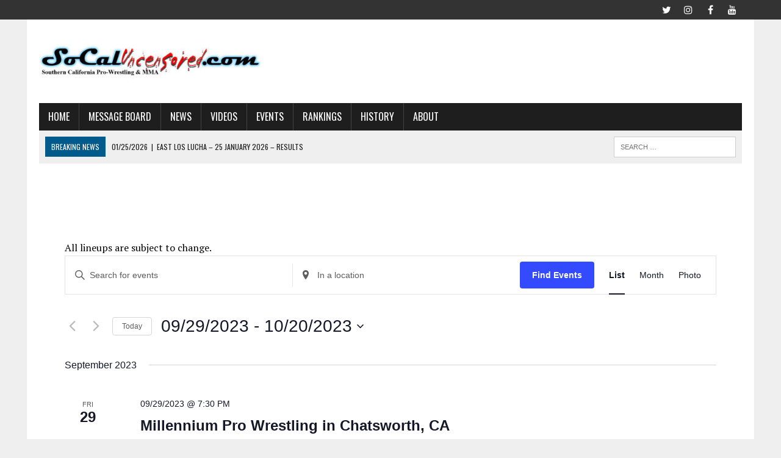

--- FILE ---
content_type: text/html; charset=UTF-8
request_url: https://socaluncensored.com/events/list/?tribe-bar-date=2023-09-29
body_size: 28719
content:
<!DOCTYPE html><html class="no-js" lang="en-US"><head><meta charset="UTF-8"/>
<script>var __ezHttpConsent={setByCat:function(src,tagType,attributes,category,force,customSetScriptFn=null){var setScript=function(){if(force||window.ezTcfConsent[category]){if(typeof customSetScriptFn==='function'){customSetScriptFn();}else{var scriptElement=document.createElement(tagType);scriptElement.src=src;attributes.forEach(function(attr){for(var key in attr){if(attr.hasOwnProperty(key)){scriptElement.setAttribute(key,attr[key]);}}});var firstScript=document.getElementsByTagName(tagType)[0];firstScript.parentNode.insertBefore(scriptElement,firstScript);}}};if(force||(window.ezTcfConsent&&window.ezTcfConsent.loaded)){setScript();}else if(typeof getEzConsentData==="function"){getEzConsentData().then(function(ezTcfConsent){if(ezTcfConsent&&ezTcfConsent.loaded){setScript();}else{console.error("cannot get ez consent data");force=true;setScript();}});}else{force=true;setScript();console.error("getEzConsentData is not a function");}},};</script>
<script>var ezTcfConsent=window.ezTcfConsent?window.ezTcfConsent:{loaded:false,store_info:false,develop_and_improve_services:false,measure_ad_performance:false,measure_content_performance:false,select_basic_ads:false,create_ad_profile:false,select_personalized_ads:false,create_content_profile:false,select_personalized_content:false,understand_audiences:false,use_limited_data_to_select_content:false,};function getEzConsentData(){return new Promise(function(resolve){document.addEventListener("ezConsentEvent",function(event){var ezTcfConsent=event.detail.ezTcfConsent;resolve(ezTcfConsent);});});}</script>
<script>if(typeof _setEzCookies!=='function'){function _setEzCookies(ezConsentData){var cookies=window.ezCookieQueue;for(var i=0;i<cookies.length;i++){var cookie=cookies[i];if(ezConsentData&&ezConsentData.loaded&&ezConsentData[cookie.tcfCategory]){document.cookie=cookie.name+"="+cookie.value;}}}}
window.ezCookieQueue=window.ezCookieQueue||[];if(typeof addEzCookies!=='function'){function addEzCookies(arr){window.ezCookieQueue=[...window.ezCookieQueue,...arr];}}
addEzCookies([]);if(window.ezTcfConsent&&window.ezTcfConsent.loaded){_setEzCookies(window.ezTcfConsent);}else if(typeof getEzConsentData==="function"){getEzConsentData().then(function(ezTcfConsent){if(ezTcfConsent&&ezTcfConsent.loaded){_setEzCookies(window.ezTcfConsent);}else{console.error("cannot get ez consent data");_setEzCookies(window.ezTcfConsent);}});}else{console.error("getEzConsentData is not a function");_setEzCookies(window.ezTcfConsent);}</script>
<script data-ezscrex='false' data-cfasync='false' data-pagespeed-no-defer>var __ez=__ez||{};__ez.stms=Date.now();__ez.evt={};__ez.script={};__ez.ck=__ez.ck||{};__ez.template={};__ez.template.isOrig=true;window.__ezScriptHost="//www.ezojs.com";__ez.queue=__ez.queue||function(){var e=0,i=0,t=[],n=!1,o=[],r=[],s=!0,a=function(e,i,n,o,r,s,a){var l=arguments.length>7&&void 0!==arguments[7]?arguments[7]:window,d=this;this.name=e,this.funcName=i,this.parameters=null===n?null:w(n)?n:[n],this.isBlock=o,this.blockedBy=r,this.deleteWhenComplete=s,this.isError=!1,this.isComplete=!1,this.isInitialized=!1,this.proceedIfError=a,this.fWindow=l,this.isTimeDelay=!1,this.process=function(){f("... func = "+e),d.isInitialized=!0,d.isComplete=!0,f("... func.apply: "+e);var i=d.funcName.split("."),n=null,o=this.fWindow||window;i.length>3||(n=3===i.length?o[i[0]][i[1]][i[2]]:2===i.length?o[i[0]][i[1]]:o[d.funcName]),null!=n&&n.apply(null,this.parameters),!0===d.deleteWhenComplete&&delete t[e],!0===d.isBlock&&(f("----- F'D: "+d.name),m())}},l=function(e,i,t,n,o,r,s){var a=arguments.length>7&&void 0!==arguments[7]?arguments[7]:window,l=this;this.name=e,this.path=i,this.async=o,this.defer=r,this.isBlock=t,this.blockedBy=n,this.isInitialized=!1,this.isError=!1,this.isComplete=!1,this.proceedIfError=s,this.fWindow=a,this.isTimeDelay=!1,this.isPath=function(e){return"/"===e[0]&&"/"!==e[1]},this.getSrc=function(e){return void 0!==window.__ezScriptHost&&this.isPath(e)&&"banger.js"!==this.name?window.__ezScriptHost+e:e},this.process=function(){l.isInitialized=!0,f("... file = "+e);var i=this.fWindow?this.fWindow.document:document,t=i.createElement("script");t.src=this.getSrc(this.path),!0===o?t.async=!0:!0===r&&(t.defer=!0),t.onerror=function(){var e={url:window.location.href,name:l.name,path:l.path,user_agent:window.navigator.userAgent};"undefined"!=typeof _ezaq&&(e.pageview_id=_ezaq.page_view_id);var i=encodeURIComponent(JSON.stringify(e)),t=new XMLHttpRequest;t.open("GET","//g.ezoic.net/ezqlog?d="+i,!0),t.send(),f("----- ERR'D: "+l.name),l.isError=!0,!0===l.isBlock&&m()},t.onreadystatechange=t.onload=function(){var e=t.readyState;f("----- F'D: "+l.name),e&&!/loaded|complete/.test(e)||(l.isComplete=!0,!0===l.isBlock&&m())},i.getElementsByTagName("head")[0].appendChild(t)}},d=function(e,i){this.name=e,this.path="",this.async=!1,this.defer=!1,this.isBlock=!1,this.blockedBy=[],this.isInitialized=!0,this.isError=!1,this.isComplete=i,this.proceedIfError=!1,this.isTimeDelay=!1,this.process=function(){}};function c(e,i,n,s,a,d,c,u,f){var m=new l(e,i,n,s,a,d,c,f);!0===u?o[e]=m:r[e]=m,t[e]=m,h(m)}function h(e){!0!==u(e)&&0!=s&&e.process()}function u(e){if(!0===e.isTimeDelay&&!1===n)return f(e.name+" blocked = TIME DELAY!"),!0;if(w(e.blockedBy))for(var i=0;i<e.blockedBy.length;i++){var o=e.blockedBy[i];if(!1===t.hasOwnProperty(o))return f(e.name+" blocked = "+o),!0;if(!0===e.proceedIfError&&!0===t[o].isError)return!1;if(!1===t[o].isComplete)return f(e.name+" blocked = "+o),!0}return!1}function f(e){var i=window.location.href,t=new RegExp("[?&]ezq=([^&#]*)","i").exec(i);"1"===(t?t[1]:null)&&console.debug(e)}function m(){++e>200||(f("let's go"),p(o),p(r))}function p(e){for(var i in e)if(!1!==e.hasOwnProperty(i)){var t=e[i];!0===t.isComplete||u(t)||!0===t.isInitialized||!0===t.isError?!0===t.isError?f(t.name+": error"):!0===t.isComplete?f(t.name+": complete already"):!0===t.isInitialized&&f(t.name+": initialized already"):t.process()}}function w(e){return"[object Array]"==Object.prototype.toString.call(e)}return window.addEventListener("load",(function(){setTimeout((function(){n=!0,f("TDELAY -----"),m()}),5e3)}),!1),{addFile:c,addFileOnce:function(e,i,n,o,r,s,a,l,d){t[e]||c(e,i,n,o,r,s,a,l,d)},addDelayFile:function(e,i){var n=new l(e,i,!1,[],!1,!1,!0);n.isTimeDelay=!0,f(e+" ...  FILE! TDELAY"),r[e]=n,t[e]=n,h(n)},addFunc:function(e,n,s,l,d,c,u,f,m,p){!0===c&&(e=e+"_"+i++);var w=new a(e,n,s,l,d,u,f,p);!0===m?o[e]=w:r[e]=w,t[e]=w,h(w)},addDelayFunc:function(e,i,n){var o=new a(e,i,n,!1,[],!0,!0);o.isTimeDelay=!0,f(e+" ...  FUNCTION! TDELAY"),r[e]=o,t[e]=o,h(o)},items:t,processAll:m,setallowLoad:function(e){s=e},markLoaded:function(e){if(e&&0!==e.length){if(e in t){var i=t[e];!0===i.isComplete?f(i.name+" "+e+": error loaded duplicate"):(i.isComplete=!0,i.isInitialized=!0)}else t[e]=new d(e,!0);f("markLoaded dummyfile: "+t[e].name)}},logWhatsBlocked:function(){for(var e in t)!1!==t.hasOwnProperty(e)&&u(t[e])}}}();__ez.evt.add=function(e,t,n){e.addEventListener?e.addEventListener(t,n,!1):e.attachEvent?e.attachEvent("on"+t,n):e["on"+t]=n()},__ez.evt.remove=function(e,t,n){e.removeEventListener?e.removeEventListener(t,n,!1):e.detachEvent?e.detachEvent("on"+t,n):delete e["on"+t]};__ez.script.add=function(e){var t=document.createElement("script");t.src=e,t.async=!0,t.type="text/javascript",document.getElementsByTagName("head")[0].appendChild(t)};__ez.dot=__ez.dot||{};__ez.queue.addFileOnce('/detroitchicago/boise.js', '//go.ezodn.com/detroitchicago/boise.js?gcb=195-0&cb=5', true, [], true, false, true, false);__ez.queue.addFileOnce('/parsonsmaize/abilene.js', '//go.ezodn.com/parsonsmaize/abilene.js?gcb=195-0&cb=e80eca0cdb', true, [], true, false, true, false);__ez.queue.addFileOnce('/parsonsmaize/mulvane.js', '//go.ezodn.com/parsonsmaize/mulvane.js?gcb=195-0&cb=e75e48eec0', true, ['/parsonsmaize/abilene.js'], true, false, true, false);__ez.queue.addFileOnce('/detroitchicago/birmingham.js', '//go.ezodn.com/detroitchicago/birmingham.js?gcb=195-0&cb=539c47377c', true, ['/parsonsmaize/abilene.js'], true, false, true, false);</script>
<script data-ezscrex="false" type="text/javascript" data-cfasync="false">window._ezaq = Object.assign({"ad_cache_level":0,"adpicker_placement_cnt":0,"ai_placeholder_cache_level":0,"ai_placeholder_placement_cnt":-1,"domain":"socaluncensored.com","domain_id":234548,"ezcache_level":0,"ezcache_skip_code":0,"has_bad_image":0,"has_bad_words":0,"is_sitespeed":0,"lt_cache_level":0,"response_size":156709,"response_size_orig":150844,"response_time_orig":0,"template_id":120,"url":"https://socaluncensored.com/events/list/?tribe-bar-date=2023-09-29","word_count":0,"worst_bad_word_level":0}, typeof window._ezaq !== "undefined" ? window._ezaq : {});__ez.queue.markLoaded('ezaqBaseReady');</script>
<script type='text/javascript' data-ezscrex='false' data-cfasync='false'>
window.ezAnalyticsStatic = true;
window._ez_send_requests_through_ezoic = true;window.ezWp = true;
function analyticsAddScript(script) {
	var ezDynamic = document.createElement('script');
	ezDynamic.type = 'text/javascript';
	ezDynamic.innerHTML = script;
	document.head.appendChild(ezDynamic);
}
function getCookiesWithPrefix() {
    var allCookies = document.cookie.split(';');
    var cookiesWithPrefix = {};

    for (var i = 0; i < allCookies.length; i++) {
        var cookie = allCookies[i].trim();

        for (var j = 0; j < arguments.length; j++) {
            var prefix = arguments[j];
            if (cookie.indexOf(prefix) === 0) {
                var cookieParts = cookie.split('=');
                var cookieName = cookieParts[0];
                var cookieValue = cookieParts.slice(1).join('=');
                cookiesWithPrefix[cookieName] = decodeURIComponent(cookieValue);
                break; // Once matched, no need to check other prefixes
            }
        }
    }

    return cookiesWithPrefix;
}
function productAnalytics() {
	var d = {"dhh":"//go.ezodn.com","pr":[6],"omd5":"556b537b10325c50e87e2a0f128a2f2f","nar":"risk score"};
	d.u = _ezaq.url;
	d.p = _ezaq.page_view_id;
	d.v = _ezaq.visit_uuid;
	d.ab = _ezaq.ab_test_id;
	d.e = JSON.stringify(_ezaq);
	d.ref = document.referrer;
	d.c = getCookiesWithPrefix('active_template', 'ez', 'lp_');
	if(typeof ez_utmParams !== 'undefined') {
		d.utm = ez_utmParams;
	}

	var dataText = JSON.stringify(d);
	var xhr = new XMLHttpRequest();
	xhr.open('POST','//g.ezoic.net/ezais/analytics?cb=1', true);
	xhr.onload = function () {
		if (xhr.status!=200) {
            return;
		}

        if(document.readyState !== 'loading') {
            analyticsAddScript(xhr.response);
            return;
        }

        var eventFunc = function() {
            if(document.readyState === 'loading') {
                return;
            }
            document.removeEventListener('readystatechange', eventFunc, false);
            analyticsAddScript(xhr.response);
        };

        document.addEventListener('readystatechange', eventFunc, false);
	};
	xhr.setRequestHeader('Content-Type','text/plain');
	xhr.send(dataText);
}
__ez.queue.addFunc("productAnalytics", "productAnalytics", null, true, ['ezaqBaseReady'], false, false, false, true);
</script><base href="https://socaluncensored.com/events/list/?tribe-bar-date=2023-09-29"/>

<meta name="viewport" content="width=device-width, initial-scale=1.0"/>
<link rel="profile" href="http://gmpg.org/xfn/11"/>
<link rel="stylesheet" id="tribe-events-views-v2-bootstrap-datepicker-styles-css" href="https://socaluncensored.com/wp/wp-content/plugins/the-events-calendar/vendor/bootstrap-datepicker/css/bootstrap-datepicker.standalone.min.css?ver=6.15.11" type="text/css" media="all"/>
<link rel="stylesheet" id="tec-variables-skeleton-css" href="https://socaluncensored.com/wp/wp-content/plugins/the-events-calendar/common/build/css/variables-skeleton.css?ver=6.9.10" type="text/css" media="all"/>
<link rel="stylesheet" id="tribe-common-skeleton-style-css" href="https://socaluncensored.com/wp/wp-content/plugins/the-events-calendar/common/build/css/common-skeleton.css?ver=6.9.10" type="text/css" media="all"/>
<link rel="stylesheet" id="tribe-tooltipster-css-css" href="https://socaluncensored.com/wp/wp-content/plugins/the-events-calendar/common/vendor/tooltipster/tooltipster.bundle.min.css?ver=6.9.10" type="text/css" media="all"/>
<link rel="stylesheet" id="tribe-events-views-v2-skeleton-css" href="https://socaluncensored.com/wp/wp-content/plugins/the-events-calendar/build/css/views-skeleton.css?ver=6.15.11" type="text/css" media="all"/>
<link rel="stylesheet" id="tec-variables-full-css" href="https://socaluncensored.com/wp/wp-content/plugins/the-events-calendar/common/build/css/variables-full.css?ver=6.9.10" type="text/css" media="all"/>
<link rel="stylesheet" id="tribe-common-full-style-css" href="https://socaluncensored.com/wp/wp-content/plugins/the-events-calendar/common/build/css/common-full.css?ver=6.9.10" type="text/css" media="all"/>
<link rel="stylesheet" id="tribe-events-views-v2-full-css" href="https://socaluncensored.com/wp/wp-content/plugins/the-events-calendar/build/css/views-full.css?ver=6.15.11" type="text/css" media="all"/>
<link rel="stylesheet" id="tribe-events-views-v2-print-css" href="https://socaluncensored.com/wp/wp-content/plugins/the-events-calendar/build/css/views-print.css?ver=6.15.11" type="text/css" media="print"/>
<link rel="stylesheet" id="tribe-events-pro-views-v2-print-css" href="https://socaluncensored.com/wp/wp-content/plugins/events-calendar-pro/build/css/views-print.css?ver=7.7.6" type="text/css" media="print"/>
<meta name="robots" content="index, follow, max-image-preview:large, max-snippet:-1, max-video-preview:-1"/>
	<style>img:is([sizes="auto" i], [sizes^="auto," i]) { contain-intrinsic-size: 3000px 1500px }</style>
	
	<!-- This site is optimized with the Yoast SEO plugin v26.1 - https://yoast.com/wordpress/plugins/seo/ -->
	<title>Events from 10/25/2012 – 11/03/2012 | SoCalUNCENSORED.com</title>
	<link rel="canonical" href="http://socaluncensored.com/events/"/>
	<meta property="og:locale" content="en_US"/>
	<meta property="og:type" content="website"/>
	<meta property="og:title" content="Events Archive | SoCalUNCENSORED.com"/>
	<meta property="og:url" content="http://socaluncensored.com/events/"/>
	<meta property="og:site_name" content="SoCalUNCENSORED.com"/>
	<meta name="twitter:card" content="summary_large_image"/>
	<meta name="twitter:site" content="@socaluncensored"/>
	<script type="application/ld+json" class="yoast-schema-graph">{"@context":"https://schema.org","@graph":[{"@type":"CollectionPage","@id":"http://socaluncensored.com/events/","url":"http://socaluncensored.com/events/","name":"Events Archive | SoCalUNCENSORED.com","isPartOf":{"@id":"https://socaluncensored.com/#website"},"primaryImageOfPage":{"@id":"http://socaluncensored.com/events/#primaryimage"},"image":{"@id":"http://socaluncensored.com/events/#primaryimage"},"thumbnailUrl":"https://i0.wp.com/socaluncensored.com/wp/wp-content/uploads/2026/01/616632383_18059896508649915_1893860900081147572_n.jpg?fit=1080%2C1438&ssl=1","breadcrumb":{"@id":"http://socaluncensored.com/events/#breadcrumb"},"inLanguage":"en-US"},{"@type":"ImageObject","inLanguage":"en-US","@id":"http://socaluncensored.com/events/#primaryimage","url":"https://i0.wp.com/socaluncensored.com/wp/wp-content/uploads/2026/01/616632383_18059896508649915_1893860900081147572_n.jpg?fit=1080%2C1438&ssl=1","contentUrl":"https://i0.wp.com/socaluncensored.com/wp/wp-content/uploads/2026/01/616632383_18059896508649915_1893860900081147572_n.jpg?fit=1080%2C1438&ssl=1","width":1080,"height":1438},{"@type":"BreadcrumbList","@id":"http://socaluncensored.com/events/#breadcrumb","itemListElement":[{"@type":"ListItem","position":1,"name":"Home","item":"https://socaluncensored.com/"},{"@type":"ListItem","position":2,"name":"Events"}]},{"@type":"WebSite","@id":"https://socaluncensored.com/#website","url":"https://socaluncensored.com/","name":"SoCalUNCENSORED.com","description":"Southern California Professional Wrestling and MMA News, Analysis, and Results","publisher":{"@id":"https://socaluncensored.com/#organization"},"potentialAction":[{"@type":"SearchAction","target":{"@type":"EntryPoint","urlTemplate":"https://socaluncensored.com/?s={search_term_string}"},"query-input":{"@type":"PropertyValueSpecification","valueRequired":true,"valueName":"search_term_string"}}],"inLanguage":"en-US"},{"@type":"Organization","@id":"https://socaluncensored.com/#organization","name":"SoCalUncensored.com","url":"https://socaluncensored.com/","logo":{"@type":"ImageObject","inLanguage":"en-US","@id":"https://socaluncensored.com/#/schema/logo/image/","url":"http://socaluncensored.com/wp/wp-content/uploads/2011/07/scu_final3.gif","contentUrl":"http://socaluncensored.com/wp/wp-content/uploads/2011/07/scu_final3.gif","width":"400","height":"60","caption":"SoCalUncensored.com"},"image":{"@id":"https://socaluncensored.com/#/schema/logo/image/"},"sameAs":["https://www.facebook.com/socaluncensored/","https://x.com/socaluncensored","https://www.instagram.com/socaluncensored/","https://www.youtube.com/channel/UC_w7KezW2Lveqfh5jQXqinA"]}]}</script>
	<!-- / Yoast SEO plugin. -->


<link rel="dns-prefetch" href="//secure.gravatar.com"/>
<link rel="dns-prefetch" href="//stats.wp.com"/>
<link rel="dns-prefetch" href="//fonts.googleapis.com"/>
<link rel="dns-prefetch" href="//v0.wordpress.com"/>
<link rel="dns-prefetch" href="//jetpack.wordpress.com"/>
<link rel="dns-prefetch" href="//s0.wp.com"/>
<link rel="dns-prefetch" href="//public-api.wordpress.com"/>
<link rel="dns-prefetch" href="//0.gravatar.com"/>
<link rel="dns-prefetch" href="//1.gravatar.com"/>
<link rel="dns-prefetch" href="//2.gravatar.com"/>
<link rel="preconnect" href="//i0.wp.com"/>
<link rel="alternate" type="text/calendar" title="SoCalUNCENSORED.com » iCal Feed" href="https://socaluncensored.com/events/?ical=1"/>
<script type="text/javascript">
/* <![CDATA[ */
window._wpemojiSettings = {"baseUrl":"https:\/\/s.w.org\/images\/core\/emoji\/16.0.1\/72x72\/","ext":".png","svgUrl":"https:\/\/s.w.org\/images\/core\/emoji\/16.0.1\/svg\/","svgExt":".svg","source":{"concatemoji":"https:\/\/socaluncensored.com\/wp\/wp-includes\/js\/wp-emoji-release.min.js?ver=6.8.3"}};
/*! This file is auto-generated */
!function(s,n){var o,i,e;function c(e){try{var t={supportTests:e,timestamp:(new Date).valueOf()};sessionStorage.setItem(o,JSON.stringify(t))}catch(e){}}function p(e,t,n){e.clearRect(0,0,e.canvas.width,e.canvas.height),e.fillText(t,0,0);var t=new Uint32Array(e.getImageData(0,0,e.canvas.width,e.canvas.height).data),a=(e.clearRect(0,0,e.canvas.width,e.canvas.height),e.fillText(n,0,0),new Uint32Array(e.getImageData(0,0,e.canvas.width,e.canvas.height).data));return t.every(function(e,t){return e===a[t]})}function u(e,t){e.clearRect(0,0,e.canvas.width,e.canvas.height),e.fillText(t,0,0);for(var n=e.getImageData(16,16,1,1),a=0;a<n.data.length;a++)if(0!==n.data[a])return!1;return!0}function f(e,t,n,a){switch(t){case"flag":return n(e,"\ud83c\udff3\ufe0f\u200d\u26a7\ufe0f","\ud83c\udff3\ufe0f\u200b\u26a7\ufe0f")?!1:!n(e,"\ud83c\udde8\ud83c\uddf6","\ud83c\udde8\u200b\ud83c\uddf6")&&!n(e,"\ud83c\udff4\udb40\udc67\udb40\udc62\udb40\udc65\udb40\udc6e\udb40\udc67\udb40\udc7f","\ud83c\udff4\u200b\udb40\udc67\u200b\udb40\udc62\u200b\udb40\udc65\u200b\udb40\udc6e\u200b\udb40\udc67\u200b\udb40\udc7f");case"emoji":return!a(e,"\ud83e\udedf")}return!1}function g(e,t,n,a){var r="undefined"!=typeof WorkerGlobalScope&&self instanceof WorkerGlobalScope?new OffscreenCanvas(300,150):s.createElement("canvas"),o=r.getContext("2d",{willReadFrequently:!0}),i=(o.textBaseline="top",o.font="600 32px Arial",{});return e.forEach(function(e){i[e]=t(o,e,n,a)}),i}function t(e){var t=s.createElement("script");t.src=e,t.defer=!0,s.head.appendChild(t)}"undefined"!=typeof Promise&&(o="wpEmojiSettingsSupports",i=["flag","emoji"],n.supports={everything:!0,everythingExceptFlag:!0},e=new Promise(function(e){s.addEventListener("DOMContentLoaded",e,{once:!0})}),new Promise(function(t){var n=function(){try{var e=JSON.parse(sessionStorage.getItem(o));if("object"==typeof e&&"number"==typeof e.timestamp&&(new Date).valueOf()<e.timestamp+604800&&"object"==typeof e.supportTests)return e.supportTests}catch(e){}return null}();if(!n){if("undefined"!=typeof Worker&&"undefined"!=typeof OffscreenCanvas&&"undefined"!=typeof URL&&URL.createObjectURL&&"undefined"!=typeof Blob)try{var e="postMessage("+g.toString()+"("+[JSON.stringify(i),f.toString(),p.toString(),u.toString()].join(",")+"));",a=new Blob([e],{type:"text/javascript"}),r=new Worker(URL.createObjectURL(a),{name:"wpTestEmojiSupports"});return void(r.onmessage=function(e){c(n=e.data),r.terminate(),t(n)})}catch(e){}c(n=g(i,f,p,u))}t(n)}).then(function(e){for(var t in e)n.supports[t]=e[t],n.supports.everything=n.supports.everything&&n.supports[t],"flag"!==t&&(n.supports.everythingExceptFlag=n.supports.everythingExceptFlag&&n.supports[t]);n.supports.everythingExceptFlag=n.supports.everythingExceptFlag&&!n.supports.flag,n.DOMReady=!1,n.readyCallback=function(){n.DOMReady=!0}}).then(function(){return e}).then(function(){var e;n.supports.everything||(n.readyCallback(),(e=n.source||{}).concatemoji?t(e.concatemoji):e.wpemoji&&e.twemoji&&(t(e.twemoji),t(e.wpemoji)))}))}((window,document),window._wpemojiSettings);
/* ]]> */
</script>
<link rel="stylesheet" id="tribe-events-virtual-skeleton-css" href="https://socaluncensored.com/wp/wp-content/plugins/events-calendar-pro/build/css/events-virtual-skeleton.css?ver=7.7.6" type="text/css" media="all"/>
<link rel="stylesheet" id="tribe-events-virtual-full-css" href="https://socaluncensored.com/wp/wp-content/plugins/events-calendar-pro/build/css/events-virtual-full.css?ver=7.7.6" type="text/css" media="all"/>
<link rel="stylesheet" id="tec-events-pro-single-css" href="https://socaluncensored.com/wp/wp-content/plugins/events-calendar-pro/build/css/events-single.css?ver=7.7.6" type="text/css" media="all"/>
<link rel="stylesheet" id="tribe-events-pro-mini-calendar-block-styles-css" href="https://socaluncensored.com/wp/wp-content/plugins/events-calendar-pro/build/css/tribe-events-pro-mini-calendar-block.css?ver=7.7.6" type="text/css" media="all"/>
<style id="wp-emoji-styles-inline-css" type="text/css">

	img.wp-smiley, img.emoji {
		display: inline !important;
		border: none !important;
		box-shadow: none !important;
		height: 1em !important;
		width: 1em !important;
		margin: 0 0.07em !important;
		vertical-align: -0.1em !important;
		background: none !important;
		padding: 0 !important;
	}
</style>
<link rel="stylesheet" id="wp-block-library-css" href="https://socaluncensored.com/wp/wp-includes/css/dist/block-library/style.min.css?ver=6.8.3" type="text/css" media="all"/>
<style id="classic-theme-styles-inline-css" type="text/css">
/*! This file is auto-generated */
.wp-block-button__link{color:#fff;background-color:#32373c;border-radius:9999px;box-shadow:none;text-decoration:none;padding:calc(.667em + 2px) calc(1.333em + 2px);font-size:1.125em}.wp-block-file__button{background:#32373c;color:#fff;text-decoration:none}
</style>
<link rel="stylesheet" id="mediaelement-css" href="https://socaluncensored.com/wp/wp-includes/js/mediaelement/mediaelementplayer-legacy.min.css?ver=4.2.17" type="text/css" media="all"/>
<link rel="stylesheet" id="wp-mediaelement-css" href="https://socaluncensored.com/wp/wp-includes/js/mediaelement/wp-mediaelement.min.css?ver=6.8.3" type="text/css" media="all"/>
<style id="jetpack-sharing-buttons-style-inline-css" type="text/css">
.jetpack-sharing-buttons__services-list{display:flex;flex-direction:row;flex-wrap:wrap;gap:0;list-style-type:none;margin:5px;padding:0}.jetpack-sharing-buttons__services-list.has-small-icon-size{font-size:12px}.jetpack-sharing-buttons__services-list.has-normal-icon-size{font-size:16px}.jetpack-sharing-buttons__services-list.has-large-icon-size{font-size:24px}.jetpack-sharing-buttons__services-list.has-huge-icon-size{font-size:36px}@media print{.jetpack-sharing-buttons__services-list{display:none!important}}.editor-styles-wrapper .wp-block-jetpack-sharing-buttons{gap:0;padding-inline-start:0}ul.jetpack-sharing-buttons__services-list.has-background{padding:1.25em 2.375em}
</style>
<style id="global-styles-inline-css" type="text/css">
:root{--wp--preset--aspect-ratio--square: 1;--wp--preset--aspect-ratio--4-3: 4/3;--wp--preset--aspect-ratio--3-4: 3/4;--wp--preset--aspect-ratio--3-2: 3/2;--wp--preset--aspect-ratio--2-3: 2/3;--wp--preset--aspect-ratio--16-9: 16/9;--wp--preset--aspect-ratio--9-16: 9/16;--wp--preset--color--black: #000000;--wp--preset--color--cyan-bluish-gray: #abb8c3;--wp--preset--color--white: #ffffff;--wp--preset--color--pale-pink: #f78da7;--wp--preset--color--vivid-red: #cf2e2e;--wp--preset--color--luminous-vivid-orange: #ff6900;--wp--preset--color--luminous-vivid-amber: #fcb900;--wp--preset--color--light-green-cyan: #7bdcb5;--wp--preset--color--vivid-green-cyan: #00d084;--wp--preset--color--pale-cyan-blue: #8ed1fc;--wp--preset--color--vivid-cyan-blue: #0693e3;--wp--preset--color--vivid-purple: #9b51e0;--wp--preset--gradient--vivid-cyan-blue-to-vivid-purple: linear-gradient(135deg,rgba(6,147,227,1) 0%,rgb(155,81,224) 100%);--wp--preset--gradient--light-green-cyan-to-vivid-green-cyan: linear-gradient(135deg,rgb(122,220,180) 0%,rgb(0,208,130) 100%);--wp--preset--gradient--luminous-vivid-amber-to-luminous-vivid-orange: linear-gradient(135deg,rgba(252,185,0,1) 0%,rgba(255,105,0,1) 100%);--wp--preset--gradient--luminous-vivid-orange-to-vivid-red: linear-gradient(135deg,rgba(255,105,0,1) 0%,rgb(207,46,46) 100%);--wp--preset--gradient--very-light-gray-to-cyan-bluish-gray: linear-gradient(135deg,rgb(238,238,238) 0%,rgb(169,184,195) 100%);--wp--preset--gradient--cool-to-warm-spectrum: linear-gradient(135deg,rgb(74,234,220) 0%,rgb(151,120,209) 20%,rgb(207,42,186) 40%,rgb(238,44,130) 60%,rgb(251,105,98) 80%,rgb(254,248,76) 100%);--wp--preset--gradient--blush-light-purple: linear-gradient(135deg,rgb(255,206,236) 0%,rgb(152,150,240) 100%);--wp--preset--gradient--blush-bordeaux: linear-gradient(135deg,rgb(254,205,165) 0%,rgb(254,45,45) 50%,rgb(107,0,62) 100%);--wp--preset--gradient--luminous-dusk: linear-gradient(135deg,rgb(255,203,112) 0%,rgb(199,81,192) 50%,rgb(65,88,208) 100%);--wp--preset--gradient--pale-ocean: linear-gradient(135deg,rgb(255,245,203) 0%,rgb(182,227,212) 50%,rgb(51,167,181) 100%);--wp--preset--gradient--electric-grass: linear-gradient(135deg,rgb(202,248,128) 0%,rgb(113,206,126) 100%);--wp--preset--gradient--midnight: linear-gradient(135deg,rgb(2,3,129) 0%,rgb(40,116,252) 100%);--wp--preset--font-size--small: 13px;--wp--preset--font-size--medium: 20px;--wp--preset--font-size--large: 36px;--wp--preset--font-size--x-large: 42px;--wp--preset--spacing--20: 0.44rem;--wp--preset--spacing--30: 0.67rem;--wp--preset--spacing--40: 1rem;--wp--preset--spacing--50: 1.5rem;--wp--preset--spacing--60: 2.25rem;--wp--preset--spacing--70: 3.38rem;--wp--preset--spacing--80: 5.06rem;--wp--preset--shadow--natural: 6px 6px 9px rgba(0, 0, 0, 0.2);--wp--preset--shadow--deep: 12px 12px 50px rgba(0, 0, 0, 0.4);--wp--preset--shadow--sharp: 6px 6px 0px rgba(0, 0, 0, 0.2);--wp--preset--shadow--outlined: 6px 6px 0px -3px rgba(255, 255, 255, 1), 6px 6px rgba(0, 0, 0, 1);--wp--preset--shadow--crisp: 6px 6px 0px rgba(0, 0, 0, 1);}:where(.is-layout-flex){gap: 0.5em;}:where(.is-layout-grid){gap: 0.5em;}body .is-layout-flex{display: flex;}.is-layout-flex{flex-wrap: wrap;align-items: center;}.is-layout-flex > :is(*, div){margin: 0;}body .is-layout-grid{display: grid;}.is-layout-grid > :is(*, div){margin: 0;}:where(.wp-block-columns.is-layout-flex){gap: 2em;}:where(.wp-block-columns.is-layout-grid){gap: 2em;}:where(.wp-block-post-template.is-layout-flex){gap: 1.25em;}:where(.wp-block-post-template.is-layout-grid){gap: 1.25em;}.has-black-color{color: var(--wp--preset--color--black) !important;}.has-cyan-bluish-gray-color{color: var(--wp--preset--color--cyan-bluish-gray) !important;}.has-white-color{color: var(--wp--preset--color--white) !important;}.has-pale-pink-color{color: var(--wp--preset--color--pale-pink) !important;}.has-vivid-red-color{color: var(--wp--preset--color--vivid-red) !important;}.has-luminous-vivid-orange-color{color: var(--wp--preset--color--luminous-vivid-orange) !important;}.has-luminous-vivid-amber-color{color: var(--wp--preset--color--luminous-vivid-amber) !important;}.has-light-green-cyan-color{color: var(--wp--preset--color--light-green-cyan) !important;}.has-vivid-green-cyan-color{color: var(--wp--preset--color--vivid-green-cyan) !important;}.has-pale-cyan-blue-color{color: var(--wp--preset--color--pale-cyan-blue) !important;}.has-vivid-cyan-blue-color{color: var(--wp--preset--color--vivid-cyan-blue) !important;}.has-vivid-purple-color{color: var(--wp--preset--color--vivid-purple) !important;}.has-black-background-color{background-color: var(--wp--preset--color--black) !important;}.has-cyan-bluish-gray-background-color{background-color: var(--wp--preset--color--cyan-bluish-gray) !important;}.has-white-background-color{background-color: var(--wp--preset--color--white) !important;}.has-pale-pink-background-color{background-color: var(--wp--preset--color--pale-pink) !important;}.has-vivid-red-background-color{background-color: var(--wp--preset--color--vivid-red) !important;}.has-luminous-vivid-orange-background-color{background-color: var(--wp--preset--color--luminous-vivid-orange) !important;}.has-luminous-vivid-amber-background-color{background-color: var(--wp--preset--color--luminous-vivid-amber) !important;}.has-light-green-cyan-background-color{background-color: var(--wp--preset--color--light-green-cyan) !important;}.has-vivid-green-cyan-background-color{background-color: var(--wp--preset--color--vivid-green-cyan) !important;}.has-pale-cyan-blue-background-color{background-color: var(--wp--preset--color--pale-cyan-blue) !important;}.has-vivid-cyan-blue-background-color{background-color: var(--wp--preset--color--vivid-cyan-blue) !important;}.has-vivid-purple-background-color{background-color: var(--wp--preset--color--vivid-purple) !important;}.has-black-border-color{border-color: var(--wp--preset--color--black) !important;}.has-cyan-bluish-gray-border-color{border-color: var(--wp--preset--color--cyan-bluish-gray) !important;}.has-white-border-color{border-color: var(--wp--preset--color--white) !important;}.has-pale-pink-border-color{border-color: var(--wp--preset--color--pale-pink) !important;}.has-vivid-red-border-color{border-color: var(--wp--preset--color--vivid-red) !important;}.has-luminous-vivid-orange-border-color{border-color: var(--wp--preset--color--luminous-vivid-orange) !important;}.has-luminous-vivid-amber-border-color{border-color: var(--wp--preset--color--luminous-vivid-amber) !important;}.has-light-green-cyan-border-color{border-color: var(--wp--preset--color--light-green-cyan) !important;}.has-vivid-green-cyan-border-color{border-color: var(--wp--preset--color--vivid-green-cyan) !important;}.has-pale-cyan-blue-border-color{border-color: var(--wp--preset--color--pale-cyan-blue) !important;}.has-vivid-cyan-blue-border-color{border-color: var(--wp--preset--color--vivid-cyan-blue) !important;}.has-vivid-purple-border-color{border-color: var(--wp--preset--color--vivid-purple) !important;}.has-vivid-cyan-blue-to-vivid-purple-gradient-background{background: var(--wp--preset--gradient--vivid-cyan-blue-to-vivid-purple) !important;}.has-light-green-cyan-to-vivid-green-cyan-gradient-background{background: var(--wp--preset--gradient--light-green-cyan-to-vivid-green-cyan) !important;}.has-luminous-vivid-amber-to-luminous-vivid-orange-gradient-background{background: var(--wp--preset--gradient--luminous-vivid-amber-to-luminous-vivid-orange) !important;}.has-luminous-vivid-orange-to-vivid-red-gradient-background{background: var(--wp--preset--gradient--luminous-vivid-orange-to-vivid-red) !important;}.has-very-light-gray-to-cyan-bluish-gray-gradient-background{background: var(--wp--preset--gradient--very-light-gray-to-cyan-bluish-gray) !important;}.has-cool-to-warm-spectrum-gradient-background{background: var(--wp--preset--gradient--cool-to-warm-spectrum) !important;}.has-blush-light-purple-gradient-background{background: var(--wp--preset--gradient--blush-light-purple) !important;}.has-blush-bordeaux-gradient-background{background: var(--wp--preset--gradient--blush-bordeaux) !important;}.has-luminous-dusk-gradient-background{background: var(--wp--preset--gradient--luminous-dusk) !important;}.has-pale-ocean-gradient-background{background: var(--wp--preset--gradient--pale-ocean) !important;}.has-electric-grass-gradient-background{background: var(--wp--preset--gradient--electric-grass) !important;}.has-midnight-gradient-background{background: var(--wp--preset--gradient--midnight) !important;}.has-small-font-size{font-size: var(--wp--preset--font-size--small) !important;}.has-medium-font-size{font-size: var(--wp--preset--font-size--medium) !important;}.has-large-font-size{font-size: var(--wp--preset--font-size--large) !important;}.has-x-large-font-size{font-size: var(--wp--preset--font-size--x-large) !important;}
:where(.wp-block-post-template.is-layout-flex){gap: 1.25em;}:where(.wp-block-post-template.is-layout-grid){gap: 1.25em;}
:where(.wp-block-columns.is-layout-flex){gap: 2em;}:where(.wp-block-columns.is-layout-grid){gap: 2em;}
:root :where(.wp-block-pullquote){font-size: 1.5em;line-height: 1.6;}
</style>
<link rel="stylesheet" id="mh-style-css" href="https://socaluncensored.com/wp/wp-content/themes/mh-newsdesk/style.css?ver=1.4.4" type="text/css" media="all"/>
<link rel="stylesheet" id="mh-font-awesome-css" href="https://socaluncensored.com/wp/wp-content/themes/mh-newsdesk/includes/font-awesome.min.css" type="text/css" media="all"/>
<link rel="stylesheet" id="mh-google-fonts-css" href="https://fonts.googleapis.com/css?family=PT+Serif:300,400,400italic,600,700%7cOswald:300,400,400italic,600,700" type="text/css" media="all"/>
<link rel="stylesheet" id="jetpack-subscriptions-css" href="https://socaluncensored.com/wp/wp-content/plugins/jetpack/_inc/build/subscriptions/subscriptions.min.css?ver=15.0.2" type="text/css" media="all"/>
<script type="text/javascript" src="https://socaluncensored.com/wp/wp-includes/js/jquery/jquery.min.js?ver=3.7.1" id="jquery-core-js"></script>
<script type="text/javascript" src="https://socaluncensored.com/wp/wp-includes/js/jquery/jquery-migrate.min.js?ver=3.4.1" id="jquery-migrate-js"></script>
<script type="text/javascript" src="https://socaluncensored.com/wp/wp-content/plugins/the-events-calendar/common/build/js/tribe-common.js?ver=9c44e11f3503a33e9540" id="tribe-common-js"></script>
<script type="text/javascript" src="https://socaluncensored.com/wp/wp-content/plugins/the-events-calendar/build/js/views/breakpoints.js?ver=4208de2df2852e0b91ec" id="tribe-events-views-v2-breakpoints-js"></script>
<script type="text/javascript" src="https://socaluncensored.com/wp/wp-content/themes/mh-newsdesk/js/scripts.js?ver=6.8.3" id="mh-scripts-js"></script>
<link rel="https://api.w.org/" href="https://socaluncensored.com/wp-json/"/><meta name="tec-api-version" content="v1"/><meta name="tec-api-origin" content="https://socaluncensored.com"/><link rel="alternate" href="https://socaluncensored.com/wp-json/tribe/events/v1/"/>	<style>img#wpstats{display:none}</style>
		<!--[if lt IE 9]>
<script src="https://socaluncensored.com/wp/wp-content/themes/mh-newsdesk/js/css3-mediaqueries.js"></script>
<![endif]-->
<link rel="icon" href="https://i0.wp.com/socaluncensored.com/wp/wp-content/uploads/2011/07/cropped-SoCal-1.jpg?fit=32%2C32&amp;ssl=1" sizes="32x32"/>
<link rel="icon" href="https://i0.wp.com/socaluncensored.com/wp/wp-content/uploads/2011/07/cropped-SoCal-1.jpg?fit=192%2C192&amp;ssl=1" sizes="192x192"/>
<link rel="apple-touch-icon" href="https://i0.wp.com/socaluncensored.com/wp/wp-content/uploads/2011/07/cropped-SoCal-1.jpg?fit=180%2C180&amp;ssl=1"/>
<meta name="msapplication-TileImage" content="https://i0.wp.com/socaluncensored.com/wp/wp-content/uploads/2011/07/cropped-SoCal-1.jpg?fit=270%2C270&amp;ssl=1"/>
<script type='text/javascript'>
var ezoTemplate = 'old_site_noads';
var ezouid = '1';
var ezoFormfactor = '1';
</script><script data-ezscrex="false" type='text/javascript'>
var soc_app_id = '0';
var did = 234548;
var ezdomain = 'socaluncensored.com';
var ezoicSearchable = 1;
</script></head>
<body class="archive post-type-archive post-type-archive-tribe_events wp-theme-mh-newsdesk tribe-events-page-template tribe-no-js tribe-filter-live mh-right-sb mh-loop-layout1" itemscope="itemscope" itemtype="http://schema.org/WebPage">
	<div class="header-top">
		<div class="wrapper-inner clearfix">
										<nav class="social-nav clearfix" itemscope="itemscope" itemtype="http://schema.org/SiteNavigationElement">
					<div class="menu-social-media-container"><ul id="menu-social-media" class="menu"><li id="menu-item-36622" class="menu-item menu-item-type-custom menu-item-object-custom menu-item-36622"><a href="https://twitter.com/socaluncensored"><span class="fa-stack"><i class="fa fa-circle fa-stack-2x"></i><i class="fa fa-mh-social fa-stack-1x"></i></span><span class="screen-reader-text">Twitter</span></a></li>
<li id="menu-item-36624" class="menu-item menu-item-type-custom menu-item-object-custom menu-item-36624"><a href="https://www.instagram.com/socaluncensored/"><span class="fa-stack"><i class="fa fa-circle fa-stack-2x"></i><i class="fa fa-mh-social fa-stack-1x"></i></span><span class="screen-reader-text">Instagram</span></a></li>
<li id="menu-item-36623" class="menu-item menu-item-type-custom menu-item-object-custom menu-item-36623"><a href="https://www.facebook.com/socaluncensored/"><span class="fa-stack"><i class="fa fa-circle fa-stack-2x"></i><i class="fa fa-mh-social fa-stack-1x"></i></span><span class="screen-reader-text">Facebook</span></a></li>
<li id="menu-item-36625" class="menu-item menu-item-type-custom menu-item-object-custom menu-item-36625"><a href="https://www.youtube.com/channel/UC_w7KezW2Lveqfh5jQXqinA"><span class="fa-stack"><i class="fa fa-circle fa-stack-2x"></i><i class="fa fa-mh-social fa-stack-1x"></i></span><span class="screen-reader-text">YouTube</span></a></li>
</ul></div>				</nav>
					</div>
	</div>
<div id="mh-wrapper">
<header class="mh-header" itemscope="itemscope" itemtype="http://schema.org/WPHeader">
	<div class="header-wrap clearfix">
				<div class="mh-col mh-1-3 header-logo">
			<a href="https://socaluncensored.com/" title="SoCalUNCENSORED.com" rel="home">
<div class="logo-wrap" role="banner">
<img src="https://socaluncensored.com/wp/wp-content/uploads/2018/12/cropped-sculogonew2-e1544431137800.jpg" height="100" width="450" alt="SoCalUNCENSORED.com"/>
</div>
</a>
		</div>
		<aside id="custom_html-2" class="widget_text mh-col mh-2-3 widget_custom_html"><div class="widget_text header-ad"><div class="textwidget custom-html-widget"><script async="" src="//pagead2.googlesyndication.com/pagead/js/adsbygoogle.js"></script>
<!-- SCU News 728 -->
<ins class="adsbygoogle" style="display: inline-block; width: 728px; height: 90px;" data-ad-client="ca-pub-0873488694762228" data-ad-slot="6036550304"></ins>
<script>
(adsbygoogle = window.adsbygoogle || []).push({});
</script></div></div></aside>	</div>
	<div class="header-menu clearfix">
		<nav class="main-nav clearfix" itemscope="itemscope" itemtype="http://schema.org/SiteNavigationElement">
			<div class="menu-default-menu-container"><ul id="menu-default-menu" class="menu"><li id="menu-item-2291" class="menu-item menu-item-type-custom menu-item-object-custom menu-item-2291"><a href="https://www.socaluncensored.com">Home</a></li>
<li id="menu-item-2292" class="menu-item menu-item-type-custom menu-item-object-custom menu-item-2292"><a href="http://www.socaluncensored.com/board">Message Board</a></li>
<li id="menu-item-2311" class="menu-item menu-item-type-taxonomy menu-item-object-category menu-item-has-children menu-item-2311"><a href="https://socaluncensored.com/category/news/">News</a>
<ul class="sub-menu">
	<li id="menu-item-2290" class="menu-item menu-item-type-taxonomy menu-item-object-category menu-item-has-children menu-item-2290"><a href="https://socaluncensored.com/category/opinion/columns/">Columns</a>
	<ul class="sub-menu">
		<li id="menu-item-2348" class="menu-item menu-item-type-taxonomy menu-item-object-category menu-item-2348"><a href="https://socaluncensored.com/category/opinion/columns/chaos-column/">Chaos Column</a></li>
		<li id="menu-item-2350" class="menu-item menu-item-type-taxonomy menu-item-object-category menu-item-2350"><a href="https://socaluncensored.com/category/opinion/columns/jay-cals-view/">Jay Cal’s View</a></li>
		<li id="menu-item-2349" class="menu-item menu-item-type-taxonomy menu-item-object-category menu-item-2349"><a href="https://socaluncensored.com/category/opinion/columns/steves-view/">Steve’s View (SCU Classic)</a></li>
	</ul>
</li>
	<li id="menu-item-2310" class="menu-item menu-item-type-taxonomy menu-item-object-category menu-item-2310"><a href="https://socaluncensored.com/category/interviews/">Interviews</a></li>
	<li id="menu-item-2791" class="menu-item menu-item-type-taxonomy menu-item-object-category menu-item-2791"><a href="https://socaluncensored.com/category/news/press-releases/">Press Releases</a></li>
	<li id="menu-item-2313" class="menu-item menu-item-type-taxonomy menu-item-object-category menu-item-2313"><a href="https://socaluncensored.com/category/news/results/">Results</a></li>
	<li id="menu-item-2314" class="menu-item menu-item-type-taxonomy menu-item-object-category menu-item-2314"><a href="https://socaluncensored.com/category/opinion/reviews/">Reviews</a></li>
	<li id="menu-item-20250" class="menu-item menu-item-type-taxonomy menu-item-object-category menu-item-20250"><a href="https://socaluncensored.com/category/mma/">MMA</a></li>
</ul>
</li>
<li id="menu-item-2792" class="menu-item menu-item-type-custom menu-item-object-custom menu-item-2792"><a href="https://www.youtube.com/channel/UC_w7KezW2Lveqfh5jQXqinA">Videos</a></li>
<li id="menu-item-2381" class="menu-item menu-item-type-post_type menu-item-object-page current-menu-item current_page_item menu-item-2381"><a href="https://socaluncensored.com/events/">Events</a></li>
<li id="menu-item-2305" class="menu-item menu-item-type-taxonomy menu-item-object-category menu-item-2305"><a href="https://socaluncensored.com/category/rankings/">Rankings</a></li>
<li id="menu-item-33432" class="menu-item menu-item-type-post_type menu-item-object-page menu-item-has-children menu-item-33432"><a href="https://socaluncensored.com/history/">History</a>
<ul class="sub-menu">
	<li id="menu-item-33433" class="menu-item menu-item-type-post_type menu-item-object-page menu-item-33433"><a href="https://socaluncensored.com/history/hall-of-fame/">Hall of Fame</a></li>
	<li id="menu-item-2308" class="menu-item menu-item-type-post_type menu-item-object-page menu-item-2308"><a href="https://socaluncensored.com/history/year-end-awards/">Year End Awards</a></li>
</ul>
</li>
<li id="menu-item-33434" class="menu-item menu-item-type-post_type menu-item-object-page menu-item-has-children menu-item-33434"><a href="https://socaluncensored.com/about/">About</a>
<ul class="sub-menu">
	<li id="menu-item-2367" class="menu-item menu-item-type-post_type menu-item-object-page menu-item-2367"><a href="https://socaluncensored.com/about/advertise/">Advertise</a></li>
	<li id="menu-item-2324" class="menu-item menu-item-type-post_type menu-item-object-page menu-item-2324"><a href="https://socaluncensored.com/about/staff/">Staff</a></li>
</ul>
</li>
</ul></div>		</nav>
		<div class="header-sub clearfix">
							<div id="ticker" class="news-ticker mh-col mh-2-3 clearfix">
			<span class="ticker-title">
			Breaking News		</span>
		<ul class="ticker-content">			<li class="ticker-item">
				<a class="ticker-item-link" href="https://socaluncensored.com/2026/01/25/east-los-lucha-25-january-2026-results/" title="East Los Lucha – 25 January 2026 – Results">
					<span class="ticker-item-date">01/25/2026</span>
					<span class="ticker-item-separator">|</span>
					<span class="ticker-item-title">East Los Lucha – 25 January 2026 – Results</span>
				</a>
			</li>			<li class="ticker-item">
				<a class="ticker-item-link" href="https://socaluncensored.com/2026/01/25/ntll-25-january-2026-results/" title="NTLL – 25 January 2026 – Results">
					<span class="ticker-item-date">01/25/2026</span>
					<span class="ticker-item-separator">|</span>
					<span class="ticker-item-title">NTLL – 25 January 2026 – Results</span>
				</a>
			</li>			<li class="ticker-item">
				<a class="ticker-item-link" href="https://socaluncensored.com/2026/01/25/fmls-25-january-2026-results/" title="FMLS – 25 January 2026 – Results">
					<span class="ticker-item-date">01/25/2026</span>
					<span class="ticker-item-separator">|</span>
					<span class="ticker-item-title">FMLS – 25 January 2026 – Results</span>
				</a>
			</li>			<li class="ticker-item">
				<a class="ticker-item-link" href="https://socaluncensored.com/2026/01/23/winners-circle-pro-wrestling-23-january-2026-results/" title="Winner’s Circle Pro Wrestling – 23 January 2026 – Results">
					<span class="ticker-item-date">01/23/2026</span>
					<span class="ticker-item-separator">|</span>
					<span class="ticker-item-title">Winner’s Circle Pro Wrestling – 23 January 2026 – Results</span>
				</a>
			</li>			<li class="ticker-item">
				<a class="ticker-item-link" href="https://socaluncensored.com/2026/01/16/santino-bros-wrestling-16-january-2026-results/" title="Santino Bros. Wrestling – 16 January 2026 – Results">
					<span class="ticker-item-date">01/16/2026</span>
					<span class="ticker-item-separator">|</span>
					<span class="ticker-item-title">Santino Bros. Wrestling – 16 January 2026 – Results</span>
				</a>
			</li>	</ul>
</div>						<aside class="mh-col mh-1-3 header-search">
				<form role="search" method="get" class="search-form" action="https://socaluncensored.com/">
				<label>
					<span class="screen-reader-text">Search for:</span>
					<input type="search" class="search-field" placeholder="Search …" value="" name="s"/>
				</label>
				<input type="submit" class="search-submit" value="Search"/>
			</form>			</aside>
		</div>
	</div>
</header><div class="tribe-common tribe-events tribe-events-view tribe-events-view--list alignwide" data-js="tribe-events-view" data-view-rest-url="https://socaluncensored.com/wp-json/tribe/views/v2/html" data-view-rest-method="GET" data-view-manage-url="1" data-view-breakpoint-pointer="7a269803-46c9-4be4-9f8a-d7540b0d6703">
	<section class="tribe-common-l-container tribe-events-l-container">
		<div class="tribe-events-view-loader tribe-common-a11y-hidden" role="alert" aria-live="polite">
	<span class="tribe-events-view-loader__text tribe-common-a11y-visual-hide">
		10 events found.	</span>
	<div class="tribe-events-view-loader__dots tribe-common-c-loader">
		<svg class="tribe-common-c-svgicon tribe-common-c-svgicon--dot tribe-common-c-loader__dot tribe-common-c-loader__dot--first" aria-hidden="true" viewBox="0 0 15 15" xmlns="http://www.w3.org/2000/svg">
	<circle cx="7.5" cy="7.5" r="7.5"></circle>
</svg>
		<svg class="tribe-common-c-svgicon tribe-common-c-svgicon--dot tribe-common-c-loader__dot tribe-common-c-loader__dot--second" aria-hidden="true" viewBox="0 0 15 15" xmlns="http://www.w3.org/2000/svg">
	<circle cx="7.5" cy="7.5" r="7.5"></circle>
</svg>
		<svg class="tribe-common-c-svgicon tribe-common-c-svgicon--dot tribe-common-c-loader__dot tribe-common-c-loader__dot--third" aria-hidden="true" viewBox="0 0 15 15" xmlns="http://www.w3.org/2000/svg">
	<circle cx="7.5" cy="7.5" r="7.5"></circle>
</svg>
	</div>
</div>

		<script type="application/ld+json">
[{"@context":"http://schema.org","@type":"Event","name":"Millennium Pro Wrestling in Chatsworth, CA","description":"&lt;p&gt;Millennium Pro Wrestling will be running at the Millennium Wrestling Academy on September 29th, 2023 at 7:30 PM. The Millennium Wrestling Academy is located at 19801 Nordhoff Pl, #110, Chatsworth, [&hellip;]&lt;/p&gt;\\n","url":"https://socaluncensored.com/event/millennium-pro-wrestling-in-chatsworth-ca-50/","eventAttendanceMode":"https://schema.org/OfflineEventAttendanceMode","eventStatus":"https://schema.org/EventScheduled","startDate":"2023-09-29T19:30:00-07:00","endDate":"2023-09-29T19:30:00-07:00","location":{"@type":"Place","name":"Millennium Wrestling Academy","description":"","url":"https://socaluncensored.com/venue/millennium-wrestling-academy/","address":{"@type":"PostalAddress","streetAddress":"19801 Nordhoff Pl #110","addressLocality":"Chatsworth, CA","postalCode":"91311","addressCountry":"United States"},"telephone":"","sameAs":""},"organizer":{"@type":"Person","name":"Millennium Pro Wrestling","description":"","url":"http://www.mpwwrestling.com","telephone":"","email":"","sameAs":"http://www.mpwwrestling.com"},"performer":"Organization"},{"@context":"http://schema.org","@type":"Event","name":"Millennium Pro Wrestling in Chatsworth, CA","description":"&lt;p&gt;Millennium Pro Wrestling will be running at the Millennium Wrestling Academy on October 6th, 2023 at 7:30 PM. The Millennium Wrestling Academy is located at 19801 Nordhoff Pl, #110, Chatsworth, [&hellip;]&lt;/p&gt;\\n","url":"https://socaluncensored.com/event/millennium-pro-wrestling-in-chatsworth-ca-51/","eventAttendanceMode":"https://schema.org/OfflineEventAttendanceMode","eventStatus":"https://schema.org/EventScheduled","startDate":"2023-10-06T19:30:00-07:00","endDate":"2023-10-06T19:30:00-07:00","location":{"@type":"Place","name":"Millennium Wrestling Academy","description":"","url":"https://socaluncensored.com/venue/millennium-wrestling-academy/","address":{"@type":"PostalAddress","streetAddress":"19801 Nordhoff Pl #110","addressLocality":"Chatsworth, CA","postalCode":"91311","addressCountry":"United States"},"telephone":"","sameAs":""},"organizer":{"@type":"Person","name":"Millennium Pro Wrestling","description":"","url":"http://www.mpwwrestling.com","telephone":"","email":"","sameAs":"http://www.mpwwrestling.com"},"performer":"Organization"},{"@context":"http://schema.org","@type":"Event","name":"Skyfire Pro Lucha Libre in San Diego, CA","description":"&lt;p&gt;Skyfire Pro Lucha Libre will be running at Bay City Brewing Co. in San Diego, CA on October 7th, 2023 at 3:00 PM. Bay City Brewing Co. is located at [&hellip;]&lt;/p&gt;\\n","image":"https://socaluncensored.com/wp/wp-content/uploads/2023/08/F289Ow_aEAEA3Nb.jpg","url":"https://socaluncensored.com/event/skyfire-pro-lucha-libre-in-san-diego-ca/","eventAttendanceMode":"https://schema.org/OfflineEventAttendanceMode","eventStatus":"https://schema.org/EventScheduled","startDate":"2023-10-07T15:00:00-07:00","endDate":"2023-10-07T15:00:00-07:00","location":{"@type":"Place","name":"Bay City Brewing","description":"","url":"https://socaluncensored.com/venue/bay-city-brewing/","address":{"@type":"PostalAddress","streetAddress":"3760 Hancock St","addressLocality":"San Diego","addressRegion":"CA","postalCode":"92110","addressCountry":"United States"},"geo":{"@type":"GeoCoordinates","latitude":32.7576987,"longitude":-117.211665},"telephone":"","sameAs":""},"organizer":{"@type":"Person","name":"Skyfire Pro Lucha Libre","description":"","url":"","telephone":"","email":"","sameAs":""},"performer":"Organization"},{"@context":"http://schema.org","@type":"Event","name":"SPARK Joshi Puroresu of America presents Rising Heat: West in Carson, CA","description":"&lt;p&gt;SPARK Joshi Puroresu of America presents Rising Heat: West at the NJPW Academy in Carson, CA on October 11th, 2023. The NJPW Academy is located at 20821 Annalee Ave Carson, [&hellip;]&lt;/p&gt;\\n","image":"https://socaluncensored.com/wp/wp-content/uploads/2023/10/F8K3-SxWoAAMJ8h.jpg","url":"https://socaluncensored.com/event/spark-joshi-puroresu-of-america-presents-rising-heat-west-in-carson-ca/","eventAttendanceMode":"https://schema.org/OfflineEventAttendanceMode","eventStatus":"https://schema.org/EventScheduled","startDate":"2023-10-11T19:00:00-07:00","endDate":"2023-10-11T19:00:00-07:00","location":{"@type":"Place","name":"NJPW LA Dojo","description":"","url":"https://socaluncensored.com/venue/njpw-la-dojo/","address":{"@type":"PostalAddress","streetAddress":"20821 Annalee Ave.","addressLocality":"Carson","addressRegion":"CA","addressCountry":"United States"},"geo":{"@type":"GeoCoordinates","latitude":33.8406577,"longitude":-118.2532564},"telephone":"","sameAs":""},"organizer":{"@type":"Person","name":"SPARK Joshi Puroresu of America","description":"","url":"","telephone":"","email":"","sameAs":""},"performer":"Organization"},{"@context":"http://schema.org","@type":"Event","name":"Hybrid Pro Wrestling presents The Quick and The Dead in Azusa, CA","description":"&lt;p&gt;Hybrid Pro Wrestling presents The Quick and The Dead at the VFW in Azusa, CA on October 12th, 2023 at 7:30 PM. Hybrid Pro Wrestling Championship Match Ray Rosas (c) [&hellip;]&lt;/p&gt;\\n","image":"https://socaluncensored.com/wp/wp-content/uploads/2023/10/HPWQuickandDead-scaled.jpg","url":"https://socaluncensored.com/event/hybrid-pro-wrestling-presents-the-quick-and-the-dead-in-azusa-ca/","eventAttendanceMode":"https://schema.org/OfflineEventAttendanceMode","eventStatus":"https://schema.org/EventScheduled","startDate":"2023-10-12T19:30:00-07:00","endDate":"2023-10-12T19:30:00-07:00","location":{"@type":"Place","name":"VFW Post # 8070","description":"","url":"https://socaluncensored.com/venue/vfw-post-8070/","address":{"@type":"PostalAddress","streetAddress":"250 E. 1st St","addressLocality":"Azusa","addressRegion":"CA","addressCountry":"United States"},"geo":{"@type":"GeoCoordinates","latitude":34.121351,"longitude":-117.905533},"telephone":"","sameAs":""},"organizer":{"@type":"Person","name":"Hybrid Pro Wrestling","description":"","url":"","telephone":"","email":"","sameAs":""},"performer":"Organization"},{"@context":"http://schema.org","@type":"Event","name":"Millennium Pro Wrestling in Chatsworth, CA","description":"&lt;p&gt;Millennium Pro Wrestling will be running at the Millennium Wrestling Academy on October 13th, 2023 at 7:30 PM. The Millennium Wrestling Academy is located at 19801 Nordhoff Pl, #110, Chatsworth, [&hellip;]&lt;/p&gt;\\n","url":"https://socaluncensored.com/event/millennium-pro-wrestling-in-chatsworth-ca-52/","eventAttendanceMode":"https://schema.org/OfflineEventAttendanceMode","eventStatus":"https://schema.org/EventScheduled","startDate":"2023-10-13T19:30:00-07:00","endDate":"2023-10-13T19:30:00-07:00","location":{"@type":"Place","name":"Millennium Wrestling Academy","description":"","url":"https://socaluncensored.com/venue/millennium-wrestling-academy/","address":{"@type":"PostalAddress","streetAddress":"19801 Nordhoff Pl #110","addressLocality":"Chatsworth, CA","postalCode":"91311","addressCountry":"United States"},"telephone":"","sameAs":""},"organizer":{"@type":"Person","name":"Millennium Pro Wrestling","description":"","url":"http://www.mpwwrestling.com","telephone":"","email":"","sameAs":"http://www.mpwwrestling.com"},"performer":"Organization"},{"@context":"http://schema.org","@type":"Event","name":"Game Changer Wrestling presents Blood in the Hills 2 in Los Angeles, CA","description":"&lt;p&gt;Game Changer Wrestling presents Blood in the Hills 2 at the Ukrainian Culture Center in Los Angeles, CA on October 14th, 2023 at 8:00 PM. The Ukrainian Culture Center is [&hellip;]&lt;/p&gt;\\n","url":"https://socaluncensored.com/event/game-changer-wrestling-presents-blood-in-the-hills-2-in-los-angeles-ca/","eventAttendanceMode":"https://schema.org/OfflineEventAttendanceMode","eventStatus":"https://schema.org/EventScheduled","startDate":"2023-10-14T20:00:00-07:00","endDate":"2023-10-14T20:00:00-07:00","location":{"@type":"Place","name":"Ukrainian Culture Center","description":"","url":"https://socaluncensored.com/venue/ukrainian-culture-center/","address":{"@type":"PostalAddress"},"telephone":"","sameAs":""},"organizer":{"@type":"Person","name":"Game Changer Wrestling","description":"","url":"","telephone":"","email":"","sameAs":""},"performer":"Organization"},{"@context":"http://schema.org","@type":"Event","name":"Lucha Wrestling Puroresu in Gardena, CA","description":"&lt;p&gt;Lucha Wrestling Puroresu will be running at Xander Sports in Gardena, CA on October 14th, 2023 at 8:00 PM. in Gardena, CA Xander Sports is located at 16401 S Avalon [&hellip;]&lt;/p&gt;\\n","image":"https://socaluncensored.com/wp/wp-content/uploads/2023/10/387171649_2161684847496208_1396711840420951012_n.jpg","url":"https://socaluncensored.com/event/lucha-wrestling-puroresu-in-gardena-ca-4/","eventAttendanceMode":"https://schema.org/OfflineEventAttendanceMode","eventStatus":"https://schema.org/EventScheduled","startDate":"2023-10-14T20:00:00-07:00","endDate":"2023-10-14T20:00:00-07:00","location":{"@type":"Place","name":"Xander Sports Gardena","description":"","url":"https://socaluncensored.com/venue/xander-sports-gardena/","address":{"@type":"PostalAddress","streetAddress":"16401 S Avalon Blvd","addressLocality":"Gardena","addressRegion":"CA","addressCountry":"United States"},"telephone":"","sameAs":""},"organizer":{"@type":"Person","name":"Lucha Wrestling Puroresu","description":"","url":"","telephone":"","email":"","sameAs":""},"performer":"Organization"},{"@context":"http://schema.org","@type":"Event","name":"Circle 6 presents Thriller in Los Angeles, CA","description":"&lt;p&gt;Circle 6 presents Thriller at KnuckleHead Bar Hollywood in Los Angeles, CA on October 15th, 2023 at 4:00 PM. Knucklehead Bar Hollywood is located at 6202 Santa Monica Blvd, Los [&hellip;]&lt;/p&gt;\\n","image":"https://socaluncensored.com/wp/wp-content/uploads/2023/08/ThrillerPoster_590x.jpg","url":"https://socaluncensored.com/event/circle-6-presents-thriller-in-los-angeles-ca/","eventAttendanceMode":"https://schema.org/OfflineEventAttendanceMode","eventStatus":"https://schema.org/EventScheduled","startDate":"2023-10-15T16:00:00-07:00","endDate":"2023-10-15T16:00:00-07:00","location":{"@type":"Place","name":"Knucklehead Bar Hollywood","description":"","url":"https://socaluncensored.com/venue/knucklehead-bar-hollywood/","address":{"@type":"PostalAddress","streetAddress":"6202 Santa Monica Blvd","addressLocality":"Los Angeles","addressRegion":"CA","addressCountry":"United States"},"telephone":"","sameAs":""},"organizer":{"@type":"Person","name":"Circle 6","description":"","url":"","telephone":"","email":"","sameAs":""},"performer":"Organization"},{"@context":"http://schema.org","@type":"Event","name":"Millennium Pro Wrestling in Chatsworth, CA","description":"&lt;p&gt;Millennium Pro Wrestling will be running at the Millennium Wrestling Academy on October 20th, 2023 at 7:30 PM. The Millennium Wrestling Academy is located at 19801 Nordhoff Pl, #110, Chatsworth, [&hellip;]&lt;/p&gt;\\n","url":"https://socaluncensored.com/event/millennium-pro-wrestling-in-chatsworth-ca-53/","eventAttendanceMode":"https://schema.org/OfflineEventAttendanceMode","eventStatus":"https://schema.org/EventScheduled","startDate":"2023-10-20T19:30:00-07:00","endDate":"2023-10-20T19:30:00-07:00","location":{"@type":"Place","name":"Millennium Wrestling Academy","description":"","url":"https://socaluncensored.com/venue/millennium-wrestling-academy/","address":{"@type":"PostalAddress","streetAddress":"19801 Nordhoff Pl #110","addressLocality":"Chatsworth, CA","postalCode":"91311","addressCountry":"United States"},"telephone":"","sameAs":""},"organizer":{"@type":"Person","name":"Millennium Pro Wrestling","description":"","url":"http://www.mpwwrestling.com","telephone":"","email":"","sameAs":"http://www.mpwwrestling.com"},"performer":"Organization"}]
</script>
		<script data-js="tribe-events-view-data" type="application/json">
	{"slug":"list","prev_url":"https:\/\/socaluncensored.com\/events\/list\/?tribe-bar-date=2023-09-29&eventDisplay=past","next_url":"https:\/\/socaluncensored.com\/events\/list\/page\/2\/?tribe-bar-date=2023-09-29","view_class":"Tribe\\Events\\Views\\V2\\Views\\List_View","view_slug":"list","view_label":"List","title":"Events Archive | SoCalUNCENSORED.com","events":[10003961,10003973,10003988,10003990,10003991,10003974,10003993,10003995,10003984,10003975],"url":"https:\/\/socaluncensored.com\/events\/list\/?tribe-bar-date=2023-09-29","url_event_date":"2023-09-29","bar":{"keyword":"","date":"2023-09-29"},"today":"2026-01-28 00:00:00","now":"2026-01-28 01:57:11","home_url":"https:\/\/socaluncensored.com","rest_url":"https:\/\/socaluncensored.com\/wp-json\/tribe\/views\/v2\/html","rest_method":"GET","rest_nonce":"","should_manage_url":true,"today_url":"https:\/\/socaluncensored.com\/events\/list\/","today_title":"Click to select today's date","today_label":"Today","prev_label":"2023-09-29","next_label":"2023-09-29","date_formats":{"compact":"Y-m-d","month_and_year_compact":"Y-m","month_and_year":"F Y","time_range_separator":" - ","date_time_separator":" @ "},"messages":[],"start_of_week":"0","header_title":"","header_title_element":"h1","content_title":"","breadcrumbs":[],"backlink":false,"before_events":"<p>All lineups are subject to change.<\/p>\n","after_events":"\n<!--\nThis calendar is powered by The Events Calendar.\nhttp:\/\/evnt.is\/18wn\n-->\n","display_events_bar":true,"disable_event_search":false,"live_refresh":true,"ical":{"display_link":true,"link":{"url":"https:\/\/socaluncensored.com\/events\/list\/?tribe-bar-date=2023-09-29&#038;ical=1","text":"Export Events","title":"Use this to share calendar data with Google Calendar, Apple iCal and other compatible apps"}},"container_classes":["tribe-common","tribe-events","tribe-events-view","tribe-events-view--list","alignwide"],"container_data":[],"is_past":false,"breakpoints":{"xsmall":500,"medium":768,"full":960},"breakpoint_pointer":"7a269803-46c9-4be4-9f8a-d7540b0d6703","is_initial_load":true,"public_views":{"list":{"view_class":"Tribe\\Events\\Views\\V2\\Views\\List_View","view_url":"https:\/\/socaluncensored.com\/events\/list\/?tribe-bar-date=2023-09-29","view_label":"List","aria_label":"Display Events in List View"},"month":{"view_class":"Tribe\\Events\\Views\\V2\\Views\\Month_View","view_url":"https:\/\/socaluncensored.com\/events\/month\/2023-09\/","view_label":"Month","aria_label":"Display Events in Month View"},"photo":{"view_class":"Tribe\\Events\\Pro\\Views\\V2\\Views\\Photo_View","view_url":"https:\/\/socaluncensored.com\/events\/photo\/2023-09-29\/","view_label":"Photo","aria_label":"Display Events in Photo View"}},"show_latest_past":true,"past":false,"show_now":false,"now_label":"Now","now_label_mobile":"Now","show_end":true,"selected_start_datetime":"2023-09-29","selected_start_date_mobile":"2023-09-29","selected_start_date_label":"09\/29\/2023","selected_end_datetime":"2023-10-20","selected_end_date_mobile":"2023-10-20","selected_end_date_label":"10\/20\/2023","datepicker_date":"2023-09-29","subscribe_links":{"gcal":{"label":"Google Calendar","single_label":"Add to Google Calendar","visible":true,"block_slug":"hasGoogleCalendar"},"ical":{"label":"iCalendar","single_label":"Add to iCalendar","visible":true,"block_slug":"hasiCal"},"outlook-365":{"label":"Outlook 365","single_label":"Outlook 365","visible":true,"block_slug":"hasOutlook365"},"outlook-live":{"label":"Outlook Live","single_label":"Outlook Live","visible":true,"block_slug":"hasOutlookLive"},"ics":{"label":"Export .ics file","single_label":"Export .ics file","visible":true,"block_slug":null},"outlook-ics":{"label":"Export Outlook .ics file","single_label":"Export Outlook .ics file","visible":true,"block_slug":null}},"display_recurring_toggle":false,"_context":{"slug":"list"},"text":"Loading...","classes":["tribe-common-c-loader__dot","tribe-common-c-loader__dot--third"]}</script>

		<div class="tribe-events-before-html">
	<p>All lineups are subject to change.</p>
</div>

		
<header class="tribe-events-header tribe-events-header--has-event-search">
	
	
	
	
	<div class="tribe-events-header__events-bar tribe-events-c-events-bar tribe-events-c-events-bar--border" data-js="tribe-events-events-bar">

	<h2 class="tribe-common-a11y-visual-hide">
		Events Search and Views Navigation	</h2>

			<button class="tribe-events-c-events-bar__search-button" aria-controls="tribe-events-search-container" aria-expanded="false" data-js="tribe-events-search-button">
	<svg class="tribe-common-c-svgicon tribe-common-c-svgicon--search tribe-events-c-events-bar__search-button-icon-svg" aria-hidden="true" viewBox="0 0 16 16" xmlns="http://www.w3.org/2000/svg">
	<path fill-rule="evenodd" clip-rule="evenodd" d="M11.164 10.133L16 14.97 14.969 16l-4.836-4.836a6.225 6.225 0 01-3.875 1.352 6.24 6.24 0 01-4.427-1.832A6.272 6.272 0 010 6.258 6.24 6.24 0 011.831 1.83 6.272 6.272 0 016.258 0c1.67 0 3.235.658 4.426 1.831a6.272 6.272 0 011.832 4.427c0 1.422-.48 2.773-1.352 3.875zM6.258 1.458c-1.28 0-2.49.498-3.396 1.404-1.866 1.867-1.866 4.925 0 6.791a4.774 4.774 0 003.396 1.405c1.28 0 2.489-.498 3.395-1.405 1.867-1.866 1.867-4.924 0-6.79a4.774 4.774 0 00-3.395-1.405z"></path>
</svg>
	<span class="tribe-events-c-events-bar__search-button-text tribe-common-a11y-visual-hide">
		Search	</span>
</button>

		<div class="tribe-events-c-events-bar__search-container" id="tribe-events-search-container" data-js="tribe-events-search-container">
			<div class="tribe-events-c-events-bar__search" id="tribe-events-events-bar-search" data-js="tribe-events-events-bar-search">
	<form class="tribe-events-c-search tribe-events-c-events-bar__search-form" method="get" data-js="tribe-events-view-form" role="search">
		<input type="hidden" name="tribe-events-views[url]" value="https://socaluncensored.com/events/list/?tribe-bar-date=2023-09-29"/>

		<div class="tribe-events-c-search__input-group">
			<div class="tribe-common-form-control-text tribe-events-c-search__input-control tribe-events-c-search__input-control--keyword" data-js="tribe-events-events-bar-input-control">
	<label class="tribe-common-form-control-text__label" for="tribe-events-events-bar-keyword">
		Enter Keyword. Search for Events by Keyword.	</label>
	<input class="tribe-common-form-control-text__input tribe-events-c-search__input" data-js="tribe-events-events-bar-input-control-input" type="text" id="tribe-events-events-bar-keyword" name="tribe-events-views[tribe-bar-search]" value="" placeholder="Search for events" aria-label="Enter Keyword. Search for events by Keyword."/>
	<svg class="tribe-common-c-svgicon tribe-common-c-svgicon--search tribe-events-c-search__input-control-icon-svg" aria-hidden="true" viewBox="0 0 16 16" xmlns="http://www.w3.org/2000/svg">
	<path fill-rule="evenodd" clip-rule="evenodd" d="M11.164 10.133L16 14.97 14.969 16l-4.836-4.836a6.225 6.225 0 01-3.875 1.352 6.24 6.24 0 01-4.427-1.832A6.272 6.272 0 010 6.258 6.24 6.24 0 011.831 1.83 6.272 6.272 0 016.258 0c1.67 0 3.235.658 4.426 1.831a6.272 6.272 0 011.832 4.427c0 1.422-.48 2.773-1.352 3.875zM6.258 1.458c-1.28 0-2.49.498-3.396 1.404-1.866 1.867-1.866 4.925 0 6.791a4.774 4.774 0 003.396 1.405c1.28 0 2.489-.498 3.395-1.405 1.867-1.866 1.867-4.924 0-6.79a4.774 4.774 0 00-3.395-1.405z"></path>
</svg>
</div>
<div class="tribe-common-form-control-text tribe-events-c-search__input-control tribe-events-c-search__input-control--location" data-js="tribe-events-events-bar-input-control">
	<label class="tribe-common-form-control-text__label" for="tribe-events-events-bar-location">
		Enter Location. Search for Events by Location.	</label>
	<input class="tribe-common-form-control-text__input tribe-events-c-search__input tribe-events-c-search__input--icon" data-js="tribe-events-events-bar-input-control-input" type="text" id="tribe-events-events-bar-location" name="tribe-events-views[tribe-bar-location]" value="" placeholder="In a location" aria-label="Enter Location. Search for Events by Location."/>
	<svg class="tribe-common-c-svgicon tribe-common-c-svgicon--location tribe-events-c-search__input-control-icon-svg" aria-hidden="true" viewBox="0 0 10 16" xmlns="http://www.w3.org/2000/svg">
	<path fill-rule="evenodd" clip-rule="evenodd" d="M8.682 1.548a5.166 5.166 0 00-7.375 0C-3.073 5.984 4.959 15.36 4.994 15.36c.051-.001 8.092-9.35 3.688-13.812zM4.994 2.833c1.27 0 2.301 1.043 2.301 2.331 0 1.287-1.03 2.33-2.301 2.33-1.272 0-2.3-1.043-2.3-2.33 0-1.287 1.028-2.331 2.3-2.331z"></path>
</svg>
</div>
		</div>

		<button class="tribe-common-c-btn tribe-events-c-search__button" type="submit" name="submit-bar">
	Find Events</button>
	</form>
</div>
		</div>
	
	<div class="tribe-events-c-events-bar__views">
	<h3 class="tribe-common-a11y-visual-hide">
		Event Views Navigation	</h3>
	<div class="tribe-events-c-view-selector tribe-events-c-view-selector--labels tribe-events-c-view-selector--tabs" data-js="tribe-events-view-selector">
		<button class="tribe-events-c-view-selector__button tribe-common-c-btn__clear" data-js="tribe-events-view-selector-button" aria-current="true" aria-description="Select Calendar View">
			<span class="tribe-events-c-view-selector__button-icon">
				<svg class="tribe-common-c-svgicon tribe-common-c-svgicon--list tribe-events-c-view-selector__button-icon-svg" aria-hidden="true" viewBox="0 0 19 19" xmlns="http://www.w3.org/2000/svg">
	<path fill-rule="evenodd" clip-rule="evenodd" d="M.451.432V17.6c0 .238.163.432.364.432H18.12c.2 0 .364-.194.364-.432V.432c0-.239-.163-.432-.364-.432H.815c-.2 0-.364.193-.364.432zm.993.81h16.024V3.56H1.444V1.24zM17.468 3.56H1.444v13.227h16.024V3.56z" class="tribe-common-c-svgicon__svg-fill"></path>
	<g clip-path="url(#tribe-events-c-view-selector__button-icon-svg-0)" class="tribe-common-c-svgicon__svg-fill">
		<path fill-rule="evenodd" clip-rule="evenodd" d="M11.831 4.912v1.825c0 .504.409.913.913.913h1.825a.913.913 0 00.912-.913V4.912A.913.913 0 0014.57 4h-1.825a.912.912 0 00-.913.912z"></path>
		<path d="M8.028 7.66a.449.449 0 00.446-.448v-.364c0-.246-.2-.448-.446-.448h-4.13a.449.449 0 00-.447.448v.364c0 .246.201.448.447.448h4.13zM9.797 5.26a.449.449 0 00.447-.448v-.364c0-.246-.201-.448-.447-.448h-5.9a.449.449 0 00-.446.448v.364c0 .246.201.448.447.448h5.9z"></path>
	</g>
	<g clip-path="url(#tribe-events-c-view-selector__button-icon-svg-1)" class="tribe-common-c-svgicon__svg-fill">
			<path fill-rule="evenodd" clip-rule="evenodd" d="M11.831 10.912v1.825c0 .505.409.913.913.913h1.825a.913.913 0 00.912-.912v-1.825A.913.913 0 0014.57 10h-1.825a.912.912 0 00-.913.912z"></path>
		<path d="M8.028 13.66a.449.449 0 00.446-.448v-.364c0-.246-.2-.448-.446-.448h-4.13a.449.449 0 00-.447.448v.364c0 .246.201.448.447.448h4.13zM9.797 11.26a.449.449 0 00.447-.448v-.364c0-.246-.201-.448-.447-.448h-5.9a.449.449 0 00-.446.448v.364c0 .246.201.448.447.448h5.9z"></path>
	</g>
	<defs>
		<clipPath id="tribe-events-c-view-selector__button-icon-svg-0">
			<path transform="translate(3.451 4)" d="M0 0h13v4H0z"></path>
		</clipPath>
		<clipPath id="tribe-events-c-view-selector__button-icon-svg-1">
			<path transform="translate(3.451 10)" d="M0 0h13v4H0z"></path>
		</clipPath>
	</defs>
</svg>
			</span>
			<span class="tribe-events-c-view-selector__button-text tribe-common-a11y-visual-hide">
				List			</span>
			<svg class="tribe-common-c-svgicon tribe-common-c-svgicon--caret-down tribe-events-c-view-selector__button-icon-caret-svg" aria-hidden="true" viewBox="0 0 10 7" xmlns="http://www.w3.org/2000/svg">
	<path fill-rule="evenodd" clip-rule="evenodd" d="M1.008.609L5 4.6 8.992.61l.958.958L5 6.517.05 1.566l.958-.958z" class="tribe-common-c-svgicon__svg-fill"></path>
</svg>
		</button>
		<div class="tribe-events-c-view-selector__content" id="tribe-events-view-selector-content" data-js="tribe-events-view-selector-list-container">
	<ul class="tribe-events-c-view-selector__list">
					<li class="tribe-events-c-view-selector__list-item tribe-events-c-view-selector__list-item--list tribe-events-c-view-selector__list-item--active">
	<a href="https://socaluncensored.com/events/list/?tribe-bar-date=2023-09-29" class="tribe-events-c-view-selector__list-item-link" data-js="tribe-events-view-link" aria-label="Display Events in List View" aria-current="true">
		<span class="tribe-events-c-view-selector__list-item-icon">
			<svg class="tribe-common-c-svgicon tribe-common-c-svgicon--list tribe-events-c-view-selector__list-item-icon-svg" aria-hidden="true" viewBox="0 0 19 19" xmlns="http://www.w3.org/2000/svg">
	<path fill-rule="evenodd" clip-rule="evenodd" d="M.451.432V17.6c0 .238.163.432.364.432H18.12c.2 0 .364-.194.364-.432V.432c0-.239-.163-.432-.364-.432H.815c-.2 0-.364.193-.364.432zm.993.81h16.024V3.56H1.444V1.24zM17.468 3.56H1.444v13.227h16.024V3.56z" class="tribe-common-c-svgicon__svg-fill"></path>
	<g clip-path="url(#tribe-events-c-view-selector__list-item-icon-svg-0)" class="tribe-common-c-svgicon__svg-fill">
		<path fill-rule="evenodd" clip-rule="evenodd" d="M11.831 4.912v1.825c0 .504.409.913.913.913h1.825a.913.913 0 00.912-.913V4.912A.913.913 0 0014.57 4h-1.825a.912.912 0 00-.913.912z"></path>
		<path d="M8.028 7.66a.449.449 0 00.446-.448v-.364c0-.246-.2-.448-.446-.448h-4.13a.449.449 0 00-.447.448v.364c0 .246.201.448.447.448h4.13zM9.797 5.26a.449.449 0 00.447-.448v-.364c0-.246-.201-.448-.447-.448h-5.9a.449.449 0 00-.446.448v.364c0 .246.201.448.447.448h5.9z"></path>
	</g>
	<g clip-path="url(#tribe-events-c-view-selector__list-item-icon-svg-1)" class="tribe-common-c-svgicon__svg-fill">
			<path fill-rule="evenodd" clip-rule="evenodd" d="M11.831 10.912v1.825c0 .505.409.913.913.913h1.825a.913.913 0 00.912-.912v-1.825A.913.913 0 0014.57 10h-1.825a.912.912 0 00-.913.912z"></path>
		<path d="M8.028 13.66a.449.449 0 00.446-.448v-.364c0-.246-.2-.448-.446-.448h-4.13a.449.449 0 00-.447.448v.364c0 .246.201.448.447.448h4.13zM9.797 11.26a.449.449 0 00.447-.448v-.364c0-.246-.201-.448-.447-.448h-5.9a.449.449 0 00-.446.448v.364c0 .246.201.448.447.448h5.9z"></path>
	</g>
	<defs>
		<clipPath id="tribe-events-c-view-selector__list-item-icon-svg-0">
			<path transform="translate(3.451 4)" d="M0 0h13v4H0z"></path>
		</clipPath>
		<clipPath id="tribe-events-c-view-selector__list-item-icon-svg-1">
			<path transform="translate(3.451 10)" d="M0 0h13v4H0z"></path>
		</clipPath>
	</defs>
</svg>
		</span>
		<span class="tribe-events-c-view-selector__list-item-text">
			List		</span>
	</a>
</li>
					<li class="tribe-events-c-view-selector__list-item tribe-events-c-view-selector__list-item--month">
	<a href="https://socaluncensored.com/events/month/2023-09/" class="tribe-events-c-view-selector__list-item-link" data-js="tribe-events-view-link" aria-label="Display Events in Month View">
		<span class="tribe-events-c-view-selector__list-item-icon">
			<svg class="tribe-common-c-svgicon tribe-common-c-svgicon--month tribe-events-c-view-selector__list-item-icon-svg" aria-hidden="true" viewBox="0 0 18 19" xmlns="http://www.w3.org/2000/svg">
	<path fill-rule="evenodd" clip-rule="evenodd" d="M0 .991v17.04c0 .236.162.428.361.428h17.175c.2 0 .361-.192.361-.429V.991c0-.237-.162-.428-.361-.428H.36C.161.563 0 .754 0 .99zm.985.803H16.89v2.301H.985v-2.3zM16.89 5.223H.985v12H16.89v-12zM6.31 7.366v.857c0 .237.192.429.429.429h.857a.429.429 0 00.428-.429v-.857a.429.429 0 00-.428-.429H6.74a.429.429 0 00-.429.429zm3.429.857v-.857c0-.237.191-.429.428-.429h.857c.237 0 .429.192.429.429v.857a.429.429 0 01-.429.429h-.857a.429.429 0 01-.428-.429zm3.428-.857v.857c0 .237.192.429.429.429h.857a.429.429 0 00.428-.429v-.857a.429.429 0 00-.428-.429h-.857a.429.429 0 00-.429.429zm-6.857 4.286v-.858c0-.236.192-.428.429-.428h.857c.236 0 .428.192.428.428v.858a.429.429 0 01-.428.428H6.74a.429.429 0 01-.429-.428zm3.429-.858v.858c0 .236.191.428.428.428h.857a.429.429 0 00.429-.428v-.858a.429.429 0 00-.429-.428h-.857a.428.428 0 00-.428.428zm3.428.858v-.858c0-.236.192-.428.429-.428h.857c.236 0 .428.192.428.428v.858a.429.429 0 01-.428.428h-.857a.429.429 0 01-.429-.428zm-10.286-.858v.858c0 .236.192.428.429.428h.857a.429.429 0 00.429-.428v-.858a.429.429 0 00-.429-.428h-.857a.429.429 0 00-.429.428zm0 4.286v-.857c0-.237.192-.429.429-.429h.857c.237 0 .429.192.429.429v.857a.429.429 0 01-.429.429h-.857a.429.429 0 01-.429-.429zm3.429-.857v.857c0 .237.192.429.429.429h.857a.429.429 0 00.428-.429v-.857a.429.429 0 00-.428-.429H6.74a.429.429 0 00-.429.429zm3.429.857v-.857c0-.237.191-.429.428-.429h.857c.237 0 .429.192.429.429v.857a.429.429 0 01-.429.429h-.857a.429.429 0 01-.428-.429z" class="tribe-common-c-svgicon__svg-fill"></path>
</svg>
		</span>
		<span class="tribe-events-c-view-selector__list-item-text">
			Month		</span>
	</a>
</li>
					<li class="tribe-events-c-view-selector__list-item tribe-events-c-view-selector__list-item--photo">
	<a href="https://socaluncensored.com/events/photo/2023-09-29/" class="tribe-events-c-view-selector__list-item-link" data-js="tribe-events-view-link" aria-label="Display Events in Photo View">
		<span class="tribe-events-c-view-selector__list-item-icon">
			<svg class="tribe-common-c-svgicon tribe-common-c-svgicon--photo tribe-events-c-view-selector__list-item-icon-svg" aria-hidden="true" viewBox="0 0 19 18" xmlns="http://www.w3.org/2000/svg">
	<path fill-rule="evenodd" clip-rule="evenodd" d="M17.536 0H.539a.484.484 0 00-.495.483v17.034c0 .27.218.483.495.483h16.997a.484.484 0 00.495-.483V.483A.484.484 0 0017.536 0zm-.515.986V13.73l-1.907-2.938c-.555-.58-1.584-.58-2.139 0l-1.327 1.41-3.841-4.31a1.548 1.548 0 00-1.169-.502c-.435 0-.871.193-1.148.522l-4.436 4.929V.986h15.967zM1.054 14.329v2.705h15.987v-1.835l-2.66-3.73c-.178-.175-.495-.175-.653 0l-1.703 1.816c-.1.097-.218.174-.377.155a.569.569 0 01-.376-.174L7.054 8.53a.577.577 0 00-.416-.174.504.504 0 00-.396.174l-5.188 5.798z" class="tribe-common-c-svgicon__svg-fill"></path><path fill-rule="evenodd" clip-rule="evenodd" d="M14.682 5.875c0 1.043-.825 1.875-1.82 1.875-.993 0-1.818-.832-1.818-1.875C11.044 4.83 11.85 4 12.863 4c1.012 0 1.819.831 1.819 1.875zm-.957 0c0-.483-.393-.89-.862-.89s-.863.407-.863.89c0 .483.394.889.863.889s.862-.406.862-.89z" class="tribe-common-c-svgicon__svg-fill"></path>
</svg>
		</span>
		<span class="tribe-events-c-view-selector__list-item-text">
			Photo		</span>
	</a>
</li>
			</ul>
</div>
	</div>
</div>

</div>

	
	<div class="tribe-events-c-top-bar tribe-events-header__top-bar">

	<nav class="tribe-events-c-top-bar__nav tribe-common-a11y-hidden" aria-label="Top events list pagination">
	<ul class="tribe-events-c-top-bar__nav-list">
		<li class="tribe-events-c-top-bar__nav-list-item">
	<a href="https://socaluncensored.com/events/list/?tribe-bar-date=2023-09-29&amp;eventDisplay=past" class="tribe-common-c-btn-icon tribe-common-c-btn-icon--caret-left tribe-events-c-top-bar__nav-link tribe-events-c-top-bar__nav-link--prev" aria-label="Previous Events" title="Previous Events" data-js="tribe-events-view-link">
		<svg class="tribe-common-c-svgicon tribe-common-c-svgicon--caret-left tribe-common-c-btn-icon__icon-svg tribe-events-c-top-bar__nav-link-icon-svg" aria-hidden="true" viewBox="0 0 10 16" xmlns="http://www.w3.org/2000/svg">
	<path d="M9.7 14.4l-1.5 1.5L.3 8 8.2.1l1.5 1.5L3.3 8l6.4 6.4z"></path>
</svg>
	</a>
</li>

		<li class="tribe-events-c-top-bar__nav-list-item">
	<a href="https://socaluncensored.com/events/list/page/2/?tribe-bar-date=2023-09-29" class="tribe-common-c-btn-icon tribe-common-c-btn-icon--caret-right tribe-events-c-top-bar__nav-link tribe-events-c-top-bar__nav-link--next" aria-label="Next Events" title="Next Events" data-js="tribe-events-view-link">
		<svg class="tribe-common-c-svgicon tribe-common-c-svgicon--caret-right tribe-common-c-btn-icon__icon-svg tribe-events-c-top-bar__nav-link-icon-svg" aria-hidden="true" viewBox="0 0 10 16" xmlns="http://www.w3.org/2000/svg">
	<path d="M.3 1.6L1.8.1 9.7 8l-7.9 7.9-1.5-1.5L6.7 8 .3 1.6z"></path>
</svg>
	</a>
</li>
	</ul>
</nav>

	<a href="https://socaluncensored.com/events/list/" class="tribe-common-c-btn-border-small tribe-events-c-top-bar__today-button tribe-common-a11y-hidden" data-js="tribe-events-view-link" aria-description="Click to select today&#39;s date">
	Today</a>

	<div class="tribe-events-c-top-bar__datepicker">
	<button class="tribe-common-c-btn__clear tribe-common-h3 tribe-common-h--alt tribe-events-c-top-bar__datepicker-button" data-js="tribe-events-top-bar-datepicker-button" type="button" aria-description="Click to toggle datepicker">
		<time datetime="2023-09-29" class="tribe-events-c-top-bar__datepicker-time">
							<span class="tribe-events-c-top-bar__datepicker-mobile">
					2023-09-29				</span>
				<span class="tribe-events-c-top-bar__datepicker-desktop tribe-common-a11y-hidden">
					09/29/2023				</span>
					</time>
					<span class="tribe-events-c-top-bar__datepicker-separator"> - </span>
			<time datetime="2023-10-20" class="tribe-events-c-top-bar__datepicker-time">
				<span class="tribe-events-c-top-bar__datepicker-mobile">
					2023-10-20				</span>
				<span class="tribe-events-c-top-bar__datepicker-desktop tribe-common-a11y-hidden">
					10/20/2023				</span>
			</time>
				<svg class="tribe-common-c-svgicon tribe-common-c-svgicon--caret-down tribe-events-c-top-bar__datepicker-button-icon-svg" aria-hidden="true" viewBox="0 0 10 7" xmlns="http://www.w3.org/2000/svg">
	<path fill-rule="evenodd" clip-rule="evenodd" d="M1.008.609L5 4.6 8.992.61l.958.958L5 6.517.05 1.566l.958-.958z" class="tribe-common-c-svgicon__svg-fill"></path>
</svg>
	</button>
	<label class="tribe-events-c-top-bar__datepicker-label tribe-common-a11y-visual-hide" for="tribe-events-top-bar-date">
		Select date.	</label>
	<input type="text" class="tribe-events-c-top-bar__datepicker-input tribe-common-a11y-visual-hide" data-js="tribe-events-top-bar-date" id="tribe-events-top-bar-date" name="tribe-events-views[tribe-bar-date]" value="2023-09-29" tabindex="-1" autocomplete="off" readonly="readonly"/>
	<div class="tribe-events-c-top-bar__datepicker-container" data-js="tribe-events-top-bar-datepicker-container"></div>
	<template class="tribe-events-c-top-bar__datepicker-template-prev-icon">
		<svg class="tribe-common-c-svgicon tribe-common-c-svgicon--caret-left tribe-events-c-top-bar__datepicker-nav-icon-svg" aria-hidden="true" viewBox="0 0 10 16" xmlns="http://www.w3.org/2000/svg">
	<path d="M9.7 14.4l-1.5 1.5L.3 8 8.2.1l1.5 1.5L3.3 8l6.4 6.4z"></path>
</svg>
	</template>
	<template class="tribe-events-c-top-bar__datepicker-template-next-icon">
		<svg class="tribe-common-c-svgicon tribe-common-c-svgicon--caret-right tribe-events-c-top-bar__datepicker-nav-icon-svg" aria-hidden="true" viewBox="0 0 10 16" xmlns="http://www.w3.org/2000/svg">
	<path d="M.3 1.6L1.8.1 9.7 8l-7.9 7.9-1.5-1.5L6.7 8 .3 1.6z"></path>
</svg>
	</template>
</div>

	
	<div class="tribe-events-c-top-bar__actions tribe-common-a11y-hidden">
	</div>

</div>
</header>

		
		<ul class="tribe-events-calendar-list" aria-label="
			List of Events			">

							
				<li class="tribe-events-calendar-list__month-separator">
	<time class="tribe-events-calendar-list__month-separator-text tribe-common-h7 tribe-common-h6--min-medium tribe-common-h--alt" datetime="2023-09">
		September 2023	</time>
</li>

				<li class="tribe-common-g-row tribe-events-calendar-list__event-row">

	<div class="tribe-events-calendar-list__event-date-tag tribe-common-g-col post-10003961 tribe_events type-tribe_events status-publish hentry">
	<time class="tribe-events-calendar-list__event-date-tag-datetime" datetime="2023-09-29" aria-hidden="true">
		<span class="tribe-events-calendar-list__event-date-tag-weekday">
			Fri		</span>
		<span class="tribe-events-calendar-list__event-date-tag-daynum tribe-common-h5 tribe-common-h4--min-medium">
			29		</span>
	</time>
</div>

	<div class="tribe-events-calendar-list__event-wrapper tribe-common-g-col">
		<article class="tribe-events-calendar-list__event tribe-common-g-row tribe-common-g-row--gutters post-10003961 tribe_events type-tribe_events status-publish hentry">
			
			<div class="tribe-events-calendar-list__event-details tribe-common-g-col">

				<header class="tribe-events-calendar-list__event-header">
					<div class="tribe-events-calendar-list__event-datetime-wrapper tribe-common-b2">
		<time class="tribe-events-calendar-list__event-datetime" datetime="2023-09-29">
		<span class="tribe-event-date-start">09/29/2023 @ 7:30 PM</span>	</time>
	</div>
					<h3 class="tribe-events-calendar-list__event-title tribe-common-h6 tribe-common-h4--min-medium">
	<a href="https://socaluncensored.com/event/millennium-pro-wrestling-in-chatsworth-ca-50/" title="Millennium Pro Wrestling in Chatsworth, CA" rel="bookmark" class="tribe-events-calendar-list__event-title-link tribe-common-anchor-thin">
		Millennium Pro Wrestling in Chatsworth, CA	</a>
</h3>
					<address class="tribe-events-calendar-list__event-venue tribe-common-b2">
	<span class="tribe-events-calendar-list__event-venue-title tribe-common-b2--bold">
		Millennium Wrestling Academy	</span>
	<span class="tribe-events-calendar-list__event-venue-address">
		19801 Nordhoff Pl #110, Chatsworth, CA, United States	</span>
	</address>
									</header>

				<div class="tribe-events-calendar-list__event-description tribe-common-b2 tribe-common-a11y-hidden">
	<p>Millennium Pro Wrestling will be running at the Millennium Wrestling Academy on September 29th, 2023 at 7:30 PM. The Millennium Wrestling Academy is located at 19801 Nordhoff Pl, #110, Chatsworth, […]</p>
</div>
				
			</div>
		</article>
	</div>

</li>

							
				<li class="tribe-events-calendar-list__month-separator">
	<time class="tribe-events-calendar-list__month-separator-text tribe-common-h7 tribe-common-h6--min-medium tribe-common-h--alt" datetime="2023-10">
		October 2023	</time>
</li>

				<li class="tribe-common-g-row tribe-events-calendar-list__event-row">

	<div class="tribe-events-calendar-list__event-date-tag tribe-common-g-col post-10003973 tribe_events type-tribe_events status-publish hentry">
	<time class="tribe-events-calendar-list__event-date-tag-datetime" datetime="2023-10-06" aria-hidden="true">
		<span class="tribe-events-calendar-list__event-date-tag-weekday">
			Fri		</span>
		<span class="tribe-events-calendar-list__event-date-tag-daynum tribe-common-h5 tribe-common-h4--min-medium">
			6		</span>
	</time>
</div>

	<div class="tribe-events-calendar-list__event-wrapper tribe-common-g-col">
		<article class="tribe-events-calendar-list__event tribe-common-g-row tribe-common-g-row--gutters post-10003973 tribe_events type-tribe_events status-publish hentry">
			
			<div class="tribe-events-calendar-list__event-details tribe-common-g-col">

				<header class="tribe-events-calendar-list__event-header">
					<div class="tribe-events-calendar-list__event-datetime-wrapper tribe-common-b2">
		<time class="tribe-events-calendar-list__event-datetime" datetime="2023-10-06">
		<span class="tribe-event-date-start">10/06/2023 @ 7:30 PM</span>	</time>
	</div>
					<h3 class="tribe-events-calendar-list__event-title tribe-common-h6 tribe-common-h4--min-medium">
	<a href="https://socaluncensored.com/event/millennium-pro-wrestling-in-chatsworth-ca-51/" title="Millennium Pro Wrestling in Chatsworth, CA" rel="bookmark" class="tribe-events-calendar-list__event-title-link tribe-common-anchor-thin">
		Millennium Pro Wrestling in Chatsworth, CA	</a>
</h3>
					<address class="tribe-events-calendar-list__event-venue tribe-common-b2">
	<span class="tribe-events-calendar-list__event-venue-title tribe-common-b2--bold">
		Millennium Wrestling Academy	</span>
	<span class="tribe-events-calendar-list__event-venue-address">
		19801 Nordhoff Pl #110, Chatsworth, CA, United States	</span>
	</address>
									</header>

				<div class="tribe-events-calendar-list__event-description tribe-common-b2 tribe-common-a11y-hidden">
	<p>Millennium Pro Wrestling will be running at the Millennium Wrestling Academy on October 6th, 2023 at 7:30 PM. The Millennium Wrestling Academy is located at 19801 Nordhoff Pl, #110, Chatsworth, […]</p>
</div>
				
			</div>
		</article>
	</div>

</li>

							
				
				<li class="tribe-common-g-row tribe-events-calendar-list__event-row">

	<div class="tribe-events-calendar-list__event-date-tag tribe-common-g-col post-10003988 tribe_events type-tribe_events status-publish has-post-thumbnail hentry">
	<time class="tribe-events-calendar-list__event-date-tag-datetime" datetime="2023-10-07" aria-hidden="true">
		<span class="tribe-events-calendar-list__event-date-tag-weekday">
			Sat		</span>
		<span class="tribe-events-calendar-list__event-date-tag-daynum tribe-common-h5 tribe-common-h4--min-medium">
			7		</span>
	</time>
</div>

	<div class="tribe-events-calendar-list__event-wrapper tribe-common-g-col">
		<article class="tribe-events-calendar-list__event tribe-common-g-row tribe-common-g-row--gutters post-10003988 tribe_events type-tribe_events status-publish has-post-thumbnail hentry">
			<div class="tribe-events-calendar-list__event-featured-image-wrapper tribe-common-g-col">
	<img class="tribe-events-calendar-list__event-featured-image" src="https://i0.wp.com/socaluncensored.com/wp/wp-content/uploads/2023/08/F289Ow_aEAEA3Nb.jpg?fit=1152%2C1440&amp;ssl=1" srcset="https://i0.wp.com/socaluncensored.com/wp/wp-content/uploads/2023/08/F289Ow_aEAEA3Nb.jpg?w=1152&amp;ssl=1 1152w, https://i0.wp.com/socaluncensored.com/wp/wp-content/uploads/2023/08/F289Ow_aEAEA3Nb.jpg?resize=240%2C300&amp;ssl=1 240w, https://i0.wp.com/socaluncensored.com/wp/wp-content/uploads/2023/08/F289Ow_aEAEA3Nb.jpg?resize=819%2C1024&amp;ssl=1 819w, https://i0.wp.com/socaluncensored.com/wp/wp-content/uploads/2023/08/F289Ow_aEAEA3Nb.jpg?resize=768%2C960&amp;ssl=1 768w" alt="" title="F289Ow_aEAEA3Nb" class="tribe-events-calendar-list__event-featured-image" width="1152" height="1440"/>
</div>

			<div class="tribe-events-calendar-list__event-details tribe-common-g-col">

				<header class="tribe-events-calendar-list__event-header">
					<div class="tribe-events-calendar-list__event-datetime-wrapper tribe-common-b2">
		<time class="tribe-events-calendar-list__event-datetime" datetime="2023-10-07">
		<span class="tribe-event-date-start">10/07/2023 @ 3:00 PM</span>	</time>
	</div>
					<h3 class="tribe-events-calendar-list__event-title tribe-common-h6 tribe-common-h4--min-medium">
	<a href="https://socaluncensored.com/event/skyfire-pro-lucha-libre-in-san-diego-ca/" title="Skyfire Pro Lucha Libre in San Diego, CA" rel="bookmark" class="tribe-events-calendar-list__event-title-link tribe-common-anchor-thin">
		Skyfire Pro Lucha Libre in San Diego, CA	</a>
</h3>
					<address class="tribe-events-calendar-list__event-venue tribe-common-b2">
	<span class="tribe-events-calendar-list__event-venue-title tribe-common-b2--bold">
		Bay City Brewing	</span>
	<span class="tribe-events-calendar-list__event-venue-address">
		3760 Hancock St, San Diego, CA, United States	</span>
	</address>
									</header>

				<div class="tribe-events-calendar-list__event-description tribe-common-b2 tribe-common-a11y-hidden">
	<p>Skyfire Pro Lucha Libre will be running at Bay City Brewing Co. in San Diego, CA on October 7th, 2023 at 3:00 PM. Bay City Brewing Co. is located at […]</p>
</div>
				
			</div>
		</article>
	</div>

</li>

							
				
				<li class="tribe-common-g-row tribe-events-calendar-list__event-row">

	<div class="tribe-events-calendar-list__event-date-tag tribe-common-g-col post-10003990 tribe_events type-tribe_events status-publish has-post-thumbnail hentry">
	<time class="tribe-events-calendar-list__event-date-tag-datetime" datetime="2023-10-11" aria-hidden="true">
		<span class="tribe-events-calendar-list__event-date-tag-weekday">
			Wed		</span>
		<span class="tribe-events-calendar-list__event-date-tag-daynum tribe-common-h5 tribe-common-h4--min-medium">
			11		</span>
	</time>
</div>

	<div class="tribe-events-calendar-list__event-wrapper tribe-common-g-col">
		<article class="tribe-events-calendar-list__event tribe-common-g-row tribe-common-g-row--gutters post-10003990 tribe_events type-tribe_events status-publish has-post-thumbnail hentry">
			<div class="tribe-events-calendar-list__event-featured-image-wrapper tribe-common-g-col">
	<img class="tribe-events-calendar-list__event-featured-image" src="https://i0.wp.com/socaluncensored.com/wp/wp-content/uploads/2023/10/F8K3-SxWoAAMJ8h.jpg?fit=1707%2C2048&amp;ssl=1" srcset="https://i0.wp.com/socaluncensored.com/wp/wp-content/uploads/2023/10/F8K3-SxWoAAMJ8h.jpg?w=1707&amp;ssl=1 1707w, https://i0.wp.com/socaluncensored.com/wp/wp-content/uploads/2023/10/F8K3-SxWoAAMJ8h.jpg?resize=250%2C300&amp;ssl=1 250w, https://i0.wp.com/socaluncensored.com/wp/wp-content/uploads/2023/10/F8K3-SxWoAAMJ8h.jpg?resize=854%2C1024&amp;ssl=1 854w, https://i0.wp.com/socaluncensored.com/wp/wp-content/uploads/2023/10/F8K3-SxWoAAMJ8h.jpg?resize=768%2C921&amp;ssl=1 768w, https://i0.wp.com/socaluncensored.com/wp/wp-content/uploads/2023/10/F8K3-SxWoAAMJ8h.jpg?resize=1280%2C1536&amp;ssl=1 1280w, https://i0.wp.com/socaluncensored.com/wp/wp-content/uploads/2023/10/F8K3-SxWoAAMJ8h.jpg?w=1554 1554w" alt="" title="F8K3-SxWoAAMJ8h" class="tribe-events-calendar-list__event-featured-image" width="1707" height="2048"/>
</div>

			<div class="tribe-events-calendar-list__event-details tribe-common-g-col">

				<header class="tribe-events-calendar-list__event-header">
					<div class="tribe-events-calendar-list__event-datetime-wrapper tribe-common-b2">
		<time class="tribe-events-calendar-list__event-datetime" datetime="2023-10-11">
		<span class="tribe-event-date-start">10/11/2023 @ 7:00 PM</span>	</time>
	</div>
					<h3 class="tribe-events-calendar-list__event-title tribe-common-h6 tribe-common-h4--min-medium">
	<a href="https://socaluncensored.com/event/spark-joshi-puroresu-of-america-presents-rising-heat-west-in-carson-ca/" title="SPARK Joshi Puroresu of America presents Rising Heat: West in Carson, CA" rel="bookmark" class="tribe-events-calendar-list__event-title-link tribe-common-anchor-thin">
		SPARK Joshi Puroresu of America presents Rising Heat: West in Carson, CA	</a>
</h3>
					<address class="tribe-events-calendar-list__event-venue tribe-common-b2">
	<span class="tribe-events-calendar-list__event-venue-title tribe-common-b2--bold">
		NJPW LA Dojo	</span>
	<span class="tribe-events-calendar-list__event-venue-address">
		20821 Annalee Ave., Carson, CA, United States	</span>
	</address>
									</header>

				<div class="tribe-events-calendar-list__event-description tribe-common-b2 tribe-common-a11y-hidden">
	<p>SPARK Joshi Puroresu of America presents Rising Heat: West at the NJPW Academy in Carson, CA on October 11th, 2023. The NJPW Academy is located at 20821 Annalee Ave Carson, […]</p>
</div>
				
			</div>
		</article>
	</div>

</li>

							
				
				<li class="tribe-common-g-row tribe-events-calendar-list__event-row tribe-events-calendar-list__event-row--featured">

	<div class="tribe-events-calendar-list__event-date-tag tribe-common-g-col post-10003991 tribe_events type-tribe_events status-publish has-post-thumbnail hentry">
	<time class="tribe-events-calendar-list__event-date-tag-datetime" datetime="2023-10-12" aria-hidden="true">
		<span class="tribe-events-calendar-list__event-date-tag-weekday">
			Thu		</span>
		<span class="tribe-events-calendar-list__event-date-tag-daynum tribe-common-h5 tribe-common-h4--min-medium">
			12		</span>
	</time>
</div>

	<div class="tribe-events-calendar-list__event-wrapper tribe-common-g-col">
		<article class="tribe-events-calendar-list__event tribe-common-g-row tribe-common-g-row--gutters post-10003991 tribe_events type-tribe_events status-publish has-post-thumbnail hentry">
			<div class="tribe-events-calendar-list__event-featured-image-wrapper tribe-common-g-col">
	<img class="tribe-events-calendar-list__event-featured-image" src="https://i0.wp.com/socaluncensored.com/wp/wp-content/uploads/2023/10/HPWQuickandDead-scaled.jpg?fit=1811%2C2560&amp;ssl=1" srcset="https://i0.wp.com/socaluncensored.com/wp/wp-content/uploads/2023/10/HPWQuickandDead-scaled.jpg?w=1811&amp;ssl=1 1811w, https://i0.wp.com/socaluncensored.com/wp/wp-content/uploads/2023/10/HPWQuickandDead-scaled.jpg?resize=212%2C300&amp;ssl=1 212w, https://i0.wp.com/socaluncensored.com/wp/wp-content/uploads/2023/10/HPWQuickandDead-scaled.jpg?resize=724%2C1024&amp;ssl=1 724w, https://i0.wp.com/socaluncensored.com/wp/wp-content/uploads/2023/10/HPWQuickandDead-scaled.jpg?resize=768%2C1086&amp;ssl=1 768w, https://i0.wp.com/socaluncensored.com/wp/wp-content/uploads/2023/10/HPWQuickandDead-scaled.jpg?resize=1086%2C1536&amp;ssl=1 1086w, https://i0.wp.com/socaluncensored.com/wp/wp-content/uploads/2023/10/HPWQuickandDead-scaled.jpg?resize=1449%2C2048&amp;ssl=1 1449w, https://i0.wp.com/socaluncensored.com/wp/wp-content/uploads/2023/10/HPWQuickandDead-scaled.jpg?w=1554 1554w" alt="" title="HPWQuickandDead" class="tribe-events-calendar-list__event-featured-image" width="1811" height="2560"/>
</div>

			<div class="tribe-events-calendar-list__event-details tribe-common-g-col">

				<header class="tribe-events-calendar-list__event-header">
					<div class="tribe-events-calendar-list__event-datetime-wrapper tribe-common-b2">
	<em class="tribe-events-calendar-list__event-datetime-featured-icon">
	<svg class="tribe-common-c-svgicon tribe-common-c-svgicon--featured tribe-events-calendar-list__event-datetime-featured-icon-svg" aria-hidden="true" viewBox="0 0 8 10" xmlns="http://www.w3.org/2000/svg">
	<path fill-rule="evenodd" clip-rule="evenodd" d="M0 0h8v10L4.049 7.439 0 10V0z"></path>
</svg>
</em>
<span class="tribe-events-calendar-list__event-datetime-featured-text tribe-common-a11y-visual-hide">
	Featured</span>
	<time class="tribe-events-calendar-list__event-datetime" datetime="2023-10-12">
		<span class="tribe-event-date-start">10/12/2023 @ 7:30 PM</span>	</time>
	</div>
					<h3 class="tribe-events-calendar-list__event-title tribe-common-h6 tribe-common-h4--min-medium">
	<a href="https://socaluncensored.com/event/hybrid-pro-wrestling-presents-the-quick-and-the-dead-in-azusa-ca/" title="Hybrid Pro Wrestling presents The Quick and The Dead in Azusa, CA" rel="bookmark" class="tribe-events-calendar-list__event-title-link tribe-common-anchor-thin">
		Hybrid Pro Wrestling presents The Quick and The Dead in Azusa, CA	</a>
</h3>
					<address class="tribe-events-calendar-list__event-venue tribe-common-b2">
	<span class="tribe-events-calendar-list__event-venue-title tribe-common-b2--bold">
		VFW Post # 8070	</span>
	<span class="tribe-events-calendar-list__event-venue-address">
		250 E. 1st St, Azusa, CA, United States	</span>
	</address>
									</header>

				<div class="tribe-events-calendar-list__event-description tribe-common-b2 tribe-common-a11y-hidden">
	<p>Hybrid Pro Wrestling presents The Quick and The Dead at the VFW in Azusa, CA on October 12th, 2023 at 7:30 PM. Hybrid Pro Wrestling Championship Match Ray Rosas (c) […]</p>
</div>
				
			</div>
		</article>
	</div>

</li>

							
				
				<li class="tribe-common-g-row tribe-events-calendar-list__event-row">

	<div class="tribe-events-calendar-list__event-date-tag tribe-common-g-col post-10003974 tribe_events type-tribe_events status-publish hentry">
	<time class="tribe-events-calendar-list__event-date-tag-datetime" datetime="2023-10-13" aria-hidden="true">
		<span class="tribe-events-calendar-list__event-date-tag-weekday">
			Fri		</span>
		<span class="tribe-events-calendar-list__event-date-tag-daynum tribe-common-h5 tribe-common-h4--min-medium">
			13		</span>
	</time>
</div>

	<div class="tribe-events-calendar-list__event-wrapper tribe-common-g-col">
		<article class="tribe-events-calendar-list__event tribe-common-g-row tribe-common-g-row--gutters post-10003974 tribe_events type-tribe_events status-publish hentry">
			
			<div class="tribe-events-calendar-list__event-details tribe-common-g-col">

				<header class="tribe-events-calendar-list__event-header">
					<div class="tribe-events-calendar-list__event-datetime-wrapper tribe-common-b2">
		<time class="tribe-events-calendar-list__event-datetime" datetime="2023-10-13">
		<span class="tribe-event-date-start">10/13/2023 @ 7:30 PM</span>	</time>
	</div>
					<h3 class="tribe-events-calendar-list__event-title tribe-common-h6 tribe-common-h4--min-medium">
	<a href="https://socaluncensored.com/event/millennium-pro-wrestling-in-chatsworth-ca-52/" title="Millennium Pro Wrestling in Chatsworth, CA" rel="bookmark" class="tribe-events-calendar-list__event-title-link tribe-common-anchor-thin">
		Millennium Pro Wrestling in Chatsworth, CA	</a>
</h3>
					<address class="tribe-events-calendar-list__event-venue tribe-common-b2">
	<span class="tribe-events-calendar-list__event-venue-title tribe-common-b2--bold">
		Millennium Wrestling Academy	</span>
	<span class="tribe-events-calendar-list__event-venue-address">
		19801 Nordhoff Pl #110, Chatsworth, CA, United States	</span>
	</address>
									</header>

				<div class="tribe-events-calendar-list__event-description tribe-common-b2 tribe-common-a11y-hidden">
	<p>Millennium Pro Wrestling will be running at the Millennium Wrestling Academy on October 13th, 2023 at 7:30 PM. The Millennium Wrestling Academy is located at 19801 Nordhoff Pl, #110, Chatsworth, […]</p>
</div>
				
			</div>
		</article>
	</div>

</li>

							
				
				<li class="tribe-common-g-row tribe-events-calendar-list__event-row">

	<div class="tribe-events-calendar-list__event-date-tag tribe-common-g-col post-10003993 tribe_events type-tribe_events status-publish hentry">
	<time class="tribe-events-calendar-list__event-date-tag-datetime" datetime="2023-10-14" aria-hidden="true">
		<span class="tribe-events-calendar-list__event-date-tag-weekday">
			Sat		</span>
		<span class="tribe-events-calendar-list__event-date-tag-daynum tribe-common-h5 tribe-common-h4--min-medium">
			14		</span>
	</time>
</div>

	<div class="tribe-events-calendar-list__event-wrapper tribe-common-g-col">
		<article class="tribe-events-calendar-list__event tribe-common-g-row tribe-common-g-row--gutters post-10003993 tribe_events type-tribe_events status-publish hentry">
			
			<div class="tribe-events-calendar-list__event-details tribe-common-g-col">

				<header class="tribe-events-calendar-list__event-header">
					<div class="tribe-events-calendar-list__event-datetime-wrapper tribe-common-b2">
		<time class="tribe-events-calendar-list__event-datetime" datetime="2023-10-14">
		<span class="tribe-event-date-start">10/14/2023 @ 8:00 PM</span>	</time>
	</div>
					<h3 class="tribe-events-calendar-list__event-title tribe-common-h6 tribe-common-h4--min-medium">
	<a href="https://socaluncensored.com/event/game-changer-wrestling-presents-blood-in-the-hills-2-in-los-angeles-ca/" title="Game Changer Wrestling presents Blood in the Hills 2 in Los Angeles, CA" rel="bookmark" class="tribe-events-calendar-list__event-title-link tribe-common-anchor-thin">
		Game Changer Wrestling presents Blood in the Hills 2 in Los Angeles, CA	</a>
</h3>
					<address class="tribe-events-calendar-list__event-venue tribe-common-b2">
	<span class="tribe-events-calendar-list__event-venue-title tribe-common-b2--bold">
		Ukrainian Culture Center	</span>
	<span class="tribe-events-calendar-list__event-venue-address">
			</span>
	</address>
									</header>

				<div class="tribe-events-calendar-list__event-description tribe-common-b2 tribe-common-a11y-hidden">
	<p>Game Changer Wrestling presents Blood in the Hills 2 at the Ukrainian Culture Center in Los Angeles, CA on October 14th, 2023 at 8:00 PM. The Ukrainian Culture Center is […]</p>
</div>
				
			</div>
		</article>
	</div>

</li>

							
				
				<li class="tribe-common-g-row tribe-events-calendar-list__event-row">

	<div class="tribe-events-calendar-list__event-date-tag tribe-common-g-col post-10003995 tribe_events type-tribe_events status-publish has-post-thumbnail hentry">
	<time class="tribe-events-calendar-list__event-date-tag-datetime" datetime="2023-10-14" aria-hidden="true">
		<span class="tribe-events-calendar-list__event-date-tag-weekday">
			Sat		</span>
		<span class="tribe-events-calendar-list__event-date-tag-daynum tribe-common-h5 tribe-common-h4--min-medium">
			14		</span>
	</time>
</div>

	<div class="tribe-events-calendar-list__event-wrapper tribe-common-g-col">
		<article class="tribe-events-calendar-list__event tribe-common-g-row tribe-common-g-row--gutters post-10003995 tribe_events type-tribe_events status-publish has-post-thumbnail hentry">
			<div class="tribe-events-calendar-list__event-featured-image-wrapper tribe-common-g-col">
	<img class="tribe-events-calendar-list__event-featured-image" src="https://i0.wp.com/socaluncensored.com/wp/wp-content/uploads/2023/10/387171649_2161684847496208_1396711840420951012_n.jpg?fit=540%2C960&amp;ssl=1" srcset="https://i0.wp.com/socaluncensored.com/wp/wp-content/uploads/2023/10/387171649_2161684847496208_1396711840420951012_n.jpg?w=540&amp;ssl=1 540w, https://i0.wp.com/socaluncensored.com/wp/wp-content/uploads/2023/10/387171649_2161684847496208_1396711840420951012_n.jpg?resize=169%2C300&amp;ssl=1 169w" alt="" title="387171649_2161684847496208_1396711840420951012_n" class="tribe-events-calendar-list__event-featured-image" width="540" height="960"/>
</div>

			<div class="tribe-events-calendar-list__event-details tribe-common-g-col">

				<header class="tribe-events-calendar-list__event-header">
					<div class="tribe-events-calendar-list__event-datetime-wrapper tribe-common-b2">
		<time class="tribe-events-calendar-list__event-datetime" datetime="2023-10-14">
		<span class="tribe-event-date-start">10/14/2023 @ 8:00 PM</span>	</time>
	</div>
					<h3 class="tribe-events-calendar-list__event-title tribe-common-h6 tribe-common-h4--min-medium">
	<a href="https://socaluncensored.com/event/lucha-wrestling-puroresu-in-gardena-ca-4/" title="Lucha Wrestling Puroresu in Gardena, CA" rel="bookmark" class="tribe-events-calendar-list__event-title-link tribe-common-anchor-thin">
		Lucha Wrestling Puroresu in Gardena, CA	</a>
</h3>
					<address class="tribe-events-calendar-list__event-venue tribe-common-b2">
	<span class="tribe-events-calendar-list__event-venue-title tribe-common-b2--bold">
		Xander Sports Gardena	</span>
	<span class="tribe-events-calendar-list__event-venue-address">
		16401 S Avalon Blvd, Gardena, CA, United States	</span>
	</address>
									</header>

				<div class="tribe-events-calendar-list__event-description tribe-common-b2 tribe-common-a11y-hidden">
	<p>Lucha Wrestling Puroresu will be running at Xander Sports in Gardena, CA on October 14th, 2023 at 8:00 PM. in Gardena, CA Xander Sports is located at 16401 S Avalon […]</p>
</div>
				
			</div>
		</article>
	</div>

</li>

							
				
				<li class="tribe-common-g-row tribe-events-calendar-list__event-row">

	<div class="tribe-events-calendar-list__event-date-tag tribe-common-g-col post-10003984 tribe_events type-tribe_events status-publish has-post-thumbnail hentry">
	<time class="tribe-events-calendar-list__event-date-tag-datetime" datetime="2023-10-15" aria-hidden="true">
		<span class="tribe-events-calendar-list__event-date-tag-weekday">
			Sun		</span>
		<span class="tribe-events-calendar-list__event-date-tag-daynum tribe-common-h5 tribe-common-h4--min-medium">
			15		</span>
	</time>
</div>

	<div class="tribe-events-calendar-list__event-wrapper tribe-common-g-col">
		<article class="tribe-events-calendar-list__event tribe-common-g-row tribe-common-g-row--gutters post-10003984 tribe_events type-tribe_events status-publish has-post-thumbnail hentry">
			<div class="tribe-events-calendar-list__event-featured-image-wrapper tribe-common-g-col">
	<img class="tribe-events-calendar-list__event-featured-image" src="https://i0.wp.com/socaluncensored.com/wp/wp-content/uploads/2023/08/ThrillerPoster_590x.jpg?fit=590%2C738&amp;ssl=1" srcset="https://i0.wp.com/socaluncensored.com/wp/wp-content/uploads/2023/08/ThrillerPoster_590x.jpg?w=590&amp;ssl=1 590w, https://i0.wp.com/socaluncensored.com/wp/wp-content/uploads/2023/08/ThrillerPoster_590x.jpg?resize=240%2C300&amp;ssl=1 240w" alt="" title="ThrillerPoster_590x" class="tribe-events-calendar-list__event-featured-image" width="590" height="738"/>
</div>

			<div class="tribe-events-calendar-list__event-details tribe-common-g-col">

				<header class="tribe-events-calendar-list__event-header">
					<div class="tribe-events-calendar-list__event-datetime-wrapper tribe-common-b2">
		<time class="tribe-events-calendar-list__event-datetime" datetime="2023-10-15">
		<span class="tribe-event-date-start">10/15/2023 @ 4:00 PM</span>	</time>
	</div>
					<h3 class="tribe-events-calendar-list__event-title tribe-common-h6 tribe-common-h4--min-medium">
	<a href="https://socaluncensored.com/event/circle-6-presents-thriller-in-los-angeles-ca/" title="Circle 6 presents Thriller in Los Angeles, CA" rel="bookmark" class="tribe-events-calendar-list__event-title-link tribe-common-anchor-thin">
		Circle 6 presents Thriller in Los Angeles, CA	</a>
</h3>
					<address class="tribe-events-calendar-list__event-venue tribe-common-b2">
	<span class="tribe-events-calendar-list__event-venue-title tribe-common-b2--bold">
		Knucklehead Bar Hollywood	</span>
	<span class="tribe-events-calendar-list__event-venue-address">
		6202 Santa Monica Blvd, Los Angeles, CA, United States	</span>
	</address>
									</header>

				<div class="tribe-events-calendar-list__event-description tribe-common-b2 tribe-common-a11y-hidden">
	<p>Circle 6 presents Thriller at KnuckleHead Bar Hollywood in Los Angeles, CA on October 15th, 2023 at 4:00 PM. Knucklehead Bar Hollywood is located at 6202 Santa Monica Blvd, Los […]</p>
</div>
				
			</div>
		</article>
	</div>

</li>

							
				
				<li class="tribe-common-g-row tribe-events-calendar-list__event-row">

	<div class="tribe-events-calendar-list__event-date-tag tribe-common-g-col post-10003975 tribe_events type-tribe_events status-publish hentry">
	<time class="tribe-events-calendar-list__event-date-tag-datetime" datetime="2023-10-20" aria-hidden="true">
		<span class="tribe-events-calendar-list__event-date-tag-weekday">
			Fri		</span>
		<span class="tribe-events-calendar-list__event-date-tag-daynum tribe-common-h5 tribe-common-h4--min-medium">
			20		</span>
	</time>
</div>

	<div class="tribe-events-calendar-list__event-wrapper tribe-common-g-col">
		<article class="tribe-events-calendar-list__event tribe-common-g-row tribe-common-g-row--gutters post-10003975 tribe_events type-tribe_events status-publish hentry">
			
			<div class="tribe-events-calendar-list__event-details tribe-common-g-col">

				<header class="tribe-events-calendar-list__event-header">
					<div class="tribe-events-calendar-list__event-datetime-wrapper tribe-common-b2">
		<time class="tribe-events-calendar-list__event-datetime" datetime="2023-10-20">
		<span class="tribe-event-date-start">10/20/2023 @ 7:30 PM</span>	</time>
	</div>
					<h3 class="tribe-events-calendar-list__event-title tribe-common-h6 tribe-common-h4--min-medium">
	<a href="https://socaluncensored.com/event/millennium-pro-wrestling-in-chatsworth-ca-53/" title="Millennium Pro Wrestling in Chatsworth, CA" rel="bookmark" class="tribe-events-calendar-list__event-title-link tribe-common-anchor-thin">
		Millennium Pro Wrestling in Chatsworth, CA	</a>
</h3>
					<address class="tribe-events-calendar-list__event-venue tribe-common-b2">
	<span class="tribe-events-calendar-list__event-venue-title tribe-common-b2--bold">
		Millennium Wrestling Academy	</span>
	<span class="tribe-events-calendar-list__event-venue-address">
		19801 Nordhoff Pl #110, Chatsworth, CA, United States	</span>
	</address>
									</header>

				<div class="tribe-events-calendar-list__event-description tribe-common-b2 tribe-common-a11y-hidden">
	<p>Millennium Pro Wrestling will be running at the Millennium Wrestling Academy on October 20th, 2023 at 7:30 PM. The Millennium Wrestling Academy is located at 19801 Nordhoff Pl, #110, Chatsworth, […]</p>
</div>
				
			</div>
		</article>
	</div>

</li>

			
		</ul>

		<nav class="tribe-events-calendar-list-nav tribe-events-c-nav" aria-label="Bottom events list pagination">
	<ul class="tribe-events-c-nav__list">
		<li class="tribe-events-c-nav__list-item tribe-events-c-nav__list-item--prev">
	<a href="https://socaluncensored.com/events/list/?tribe-bar-date=2023-09-29&amp;eventDisplay=past" rel="prev" class="tribe-events-c-nav__prev tribe-common-b2 tribe-common-b1--min-medium" data-js="tribe-events-view-link" aria-label="Previous Events" title="Previous Events">
		<svg class="tribe-common-c-svgicon tribe-common-c-svgicon--caret-left tribe-events-c-nav__prev-icon-svg" aria-hidden="true" viewBox="0 0 10 16" xmlns="http://www.w3.org/2000/svg">
	<path d="M9.7 14.4l-1.5 1.5L.3 8 8.2.1l1.5 1.5L3.3 8l6.4 6.4z"></path>
</svg>
		<span class="tribe-events-c-nav__prev-label">
			Previous <span class="tribe-events-c-nav__prev-label-plural tribe-common-a11y-visual-hide">Events</span>		</span>
	</a>
</li>

		<li class="tribe-events-c-nav__list-item tribe-events-c-nav__list-item--today">
	<a href="https://socaluncensored.com/events/list/" class="tribe-events-c-nav__today tribe-common-b2" data-js="tribe-events-view-link" aria-label="Click to select today&#39;s date" title="Click to select today&#39;s date">
		Today	</a>
</li>

		<li class="tribe-events-c-nav__list-item tribe-events-c-nav__list-item--next">
	<a href="https://socaluncensored.com/events/list/page/2/?tribe-bar-date=2023-09-29" rel="next" class="tribe-events-c-nav__next tribe-common-b2 tribe-common-b1--min-medium" data-js="tribe-events-view-link" aria-label="Next Events" title="Next Events">
		<span class="tribe-events-c-nav__next-label">
			Next <span class="tribe-events-c-nav__next-label-plural tribe-common-a11y-visual-hide">Events</span>		</span>
		<svg class="tribe-common-c-svgicon tribe-common-c-svgicon--caret-right tribe-events-c-nav__next-icon-svg" aria-hidden="true" viewBox="0 0 10 16" xmlns="http://www.w3.org/2000/svg">
	<path d="M.3 1.6L1.8.1 9.7 8l-7.9 7.9-1.5-1.5L6.7 8 .3 1.6z"></path>
</svg>
	</a>
</li>
	</ul>
</nav>

		<div class="tribe-events-c-subscribe-dropdown__container">
	<div class="tribe-events-c-subscribe-dropdown">
		<div class="tribe-common-c-btn-border tribe-events-c-subscribe-dropdown__button">
			<button class="tribe-events-c-subscribe-dropdown__button-text tribe-common-c-btn--clear" aria-expanded="false" aria-controls="tribe-events-subscribe-dropdown-content" aria-label="">
				Subscribe to calendar			</button>
			<svg class="tribe-common-c-svgicon tribe-common-c-svgicon--caret-down tribe-events-c-subscribe-dropdown__button-icon" aria-hidden="true" viewBox="0 0 10 7" xmlns="http://www.w3.org/2000/svg">
	<path fill-rule="evenodd" clip-rule="evenodd" d="M1.008.609L5 4.6 8.992.61l.958.958L5 6.517.05 1.566l.958-.958z" class="tribe-common-c-svgicon__svg-fill"></path>
</svg>
		</div>
		<div id="tribe-events-c-subscribe-dropdown-content" class="tribe-events-c-subscribe-dropdown__content">
			<ul class="tribe-events-c-subscribe-dropdown__list">
									
<li class="tribe-events-c-subscribe-dropdown__list-item tribe-events-c-subscribe-dropdown__list-item--gcal">
	<a href="https://www.google.com/calendar/render?cid=webcal%3A%2F%2Fsocaluncensored.com%2F%3Fpost_type%3Dtribe_events%26tribe-bar-date%3D2023-09-29%26ical%3D1%26eventDisplay%3Dlist" class="tribe-events-c-subscribe-dropdown__list-item-link" target="_blank" rel="noopener noreferrer nofollow noindex">
		Google Calendar	</a>
</li>
									
<li class="tribe-events-c-subscribe-dropdown__list-item tribe-events-c-subscribe-dropdown__list-item--ical">
	<a href="webcal://socaluncensored.com/?post_type=tribe_events&amp;tribe-bar-date=2023-09-29&amp;ical=1&amp;eventDisplay=list" class="tribe-events-c-subscribe-dropdown__list-item-link" target="_blank" rel="noopener noreferrer nofollow noindex">
		iCalendar	</a>
</li>
									
<li class="tribe-events-c-subscribe-dropdown__list-item tribe-events-c-subscribe-dropdown__list-item--outlook-365">
	<a href="https://outlook.office.com/owa?path=/calendar/action/compose&amp;rru=addsubscription&amp;url=webcal%3A%2F%2Fsocaluncensored.com%2F%3Fpost_type%3Dtribe_events%26tribe-bar-date%3D2023-09-29%26ical%3D1%26eventDisplay%3Dlist&amp;name=SoCalUNCENSORED.com+Events+Archive+|+SoCalUNCENSORED.com" class="tribe-events-c-subscribe-dropdown__list-item-link" target="_blank" rel="noopener noreferrer nofollow noindex">
		Outlook 365	</a>
</li>
									
<li class="tribe-events-c-subscribe-dropdown__list-item tribe-events-c-subscribe-dropdown__list-item--outlook-live">
	<a href="https://outlook.live.com/owa?path=/calendar/action/compose&amp;rru=addsubscription&amp;url=webcal%3A%2F%2Fsocaluncensored.com%2F%3Fpost_type%3Dtribe_events%26tribe-bar-date%3D2023-09-29%26ical%3D1%26eventDisplay%3Dlist&amp;name=SoCalUNCENSORED.com+Events+Archive+|+SoCalUNCENSORED.com" class="tribe-events-c-subscribe-dropdown__list-item-link" target="_blank" rel="noopener noreferrer nofollow noindex">
		Outlook Live	</a>
</li>
									
<li class="tribe-events-c-subscribe-dropdown__list-item tribe-events-c-subscribe-dropdown__list-item--ics">
	<a href="https://socaluncensored.com/events/list/?tribe-bar-date=2023-09-29&amp;ical=1" class="tribe-events-c-subscribe-dropdown__list-item-link" target="_blank" rel="noopener noreferrer nofollow noindex">
		Export .ics file	</a>
</li>
									
<li class="tribe-events-c-subscribe-dropdown__list-item tribe-events-c-subscribe-dropdown__list-item--outlook-ics">
	<a href="https://socaluncensored.com/events/list/?tribe-bar-date=2023-09-29&amp;outlook-ical=1#038;ical=1" class="tribe-events-c-subscribe-dropdown__list-item-link" target="_blank" rel="noopener noreferrer nofollow noindex">
		Export Outlook .ics file	</a>
</li>
							</ul>
		</div>
	</div>
</div>

		<div class="tribe-events-after-html">
	
<!--
This calendar is powered by The Events Calendar.
http://evnt.is/18wn
-->
</div>

	</section>
</div>

<script class="tribe-events-breakpoints">
	( function () {
		var completed = false;

		function initBreakpoints() {
			if ( completed ) {
				// This was fired already and completed no need to attach to the event listener.
				document.removeEventListener( 'DOMContentLoaded', initBreakpoints );
				return;
			}

			if ( 'undefined' === typeof window.tribe ) {
				return;
			}

			if ( 'undefined' === typeof window.tribe.events ) {
				return;
			}

			if ( 'undefined' === typeof window.tribe.events.views ) {
				return;
			}

			if ( 'undefined' === typeof window.tribe.events.views.breakpoints ) {
				return;
			}

			if ( 'function' !== typeof (window.tribe.events.views.breakpoints.setup) ) {
				return;
			}

			var container = document.querySelectorAll( '[data-view-breakpoint-pointer="7a269803-46c9-4be4-9f8a-d7540b0d6703"]' );
			if ( ! container ) {
				return;
			}

			window.tribe.events.views.breakpoints.setup( container );
			completed = true;
			// This was fired already and completed no need to attach to the event listener.
			document.removeEventListener( 'DOMContentLoaded', initBreakpoints );
		}

		// Try to init the breakpoints right away.
		initBreakpoints();
		document.addEventListener( 'DOMContentLoaded', initBreakpoints );
	})();
</script>
<script data-js="tribe-events-view-nonce-data" type="application/json">{"tvn1":"d70dd15144","tvn2":""}</script></div>
<footer class="mh-footer" itemscope="itemscope" itemtype="http://schema.org/WPFooter">
	<div id="custom_html-3" class="widget_text footer-ad-wrap widget_custom_html"><div class="textwidget custom-html-widget"><script async="" src="//pagead2.googlesyndication.com/pagead/js/adsbygoogle.js"></script>
<!-- SCU News 728 -->
<ins class="adsbygoogle" style="display: inline-block; width: 728px; height: 90px;" data-ad-client="ca-pub-0873488694762228" data-ad-slot="6036550304"></ins>
<script>
(adsbygoogle = window.adsbygoogle || []).push({});
</script></div></div>	<div class="wrapper-inner clearfix">
					<div class="mh-section mh-group footer-widgets">
									<div class="mh-col mh-1-3 footer-1">
						<div id="blog_subscription-2" class="footer-widget widget_blog_subscription jetpack_subscription_widget"><h5 class="widget-title">Subscribe to SCU via Email</h5>
			<div class="wp-block-jetpack-subscriptions__container">
			<form action="#" method="post" accept-charset="utf-8" id="subscribe-blog-blog_subscription-2" data-blog="65374772" data-post_access_level="everybody">
									<div id="subscribe-text"><p>Enter your email address to subscribe to SCU and receive notifications of new posts by email.</p>
</div>
										<p id="subscribe-email">
						<label id="jetpack-subscribe-label" class="screen-reader-text" for="subscribe-field-blog_subscription-2">
							Email Address						</label>
						<input type="email" name="email" required="required" value="" id="subscribe-field-blog_subscription-2" placeholder="Email Address"/>
					</p>

					<p id="subscribe-submit">
						<input type="hidden" name="action" value="subscribe"/>
						<input type="hidden" name="source" value="https://socaluncensored.com/events/list/?tribe-bar-date=2023-09-29"/>
						<input type="hidden" name="sub-type" value="widget"/>
						<input type="hidden" name="redirect_fragment" value="subscribe-blog-blog_subscription-2"/>
						<input type="hidden" id="_wpnonce" name="_wpnonce" value="416e149d9a"/><input type="hidden" name="_wp_http_referer" value="/events/list/?tribe-bar-date=2023-09-29"/>						<button type="submit" class="wp-block-button__link" name="jetpack_subscriptions_widget">
							Subscribe						</button>
					</p>
							</form>
						</div>
			
</div>					</div>
													<div class="mh-col mh-1-3 footer-2">
						<div id="archives-3" class="footer-widget widget_archive"><h5 class="widget-title">Archives</h5>		<label class="screen-reader-text" for="archives-dropdown-3">Archives</label>
		<select id="archives-dropdown-3" name="archive-dropdown">
			
			<option value="">Select Month</option>
				<option value="https://socaluncensored.com/2026/01/"> January 2026  (8)</option>
	<option value="https://socaluncensored.com/2025/12/"> December 2025  (9)</option>
	<option value="https://socaluncensored.com/2025/11/"> November 2025  (10)</option>
	<option value="https://socaluncensored.com/2025/10/"> October 2025  (12)</option>
	<option value="https://socaluncensored.com/2025/09/"> September 2025  (16)</option>
	<option value="https://socaluncensored.com/2025/08/"> August 2025  (10)</option>
	<option value="https://socaluncensored.com/2025/07/"> July 2025  (9)</option>
	<option value="https://socaluncensored.com/2025/06/"> June 2025  (10)</option>
	<option value="https://socaluncensored.com/2025/05/"> May 2025  (12)</option>
	<option value="https://socaluncensored.com/2025/04/"> April 2025  (12)</option>
	<option value="https://socaluncensored.com/2025/03/"> March 2025  (13)</option>
	<option value="https://socaluncensored.com/2025/02/"> February 2025  (18)</option>
	<option value="https://socaluncensored.com/2025/01/"> January 2025  (14)</option>
	<option value="https://socaluncensored.com/2024/12/"> December 2024  (13)</option>
	<option value="https://socaluncensored.com/2024/11/"> November 2024  (15)</option>
	<option value="https://socaluncensored.com/2024/10/"> October 2024  (12)</option>
	<option value="https://socaluncensored.com/2024/09/"> September 2024  (13)</option>
	<option value="https://socaluncensored.com/2024/08/"> August 2024  (8)</option>
	<option value="https://socaluncensored.com/2024/06/"> June 2024  (3)</option>
	<option value="https://socaluncensored.com/2024/05/"> May 2024  (1)</option>
	<option value="https://socaluncensored.com/2024/03/"> March 2024  (2)</option>
	<option value="https://socaluncensored.com/2024/01/"> January 2024  (1)</option>
	<option value="https://socaluncensored.com/2023/12/"> December 2023  (1)</option>
	<option value="https://socaluncensored.com/2023/11/"> November 2023  (1)</option>
	<option value="https://socaluncensored.com/2023/10/"> October 2023  (4)</option>
	<option value="https://socaluncensored.com/2023/09/"> September 2023  (1)</option>
	<option value="https://socaluncensored.com/2023/08/"> August 2023  (3)</option>
	<option value="https://socaluncensored.com/2023/07/"> July 2023  (2)</option>
	<option value="https://socaluncensored.com/2023/06/"> June 2023  (5)</option>
	<option value="https://socaluncensored.com/2023/05/"> May 2023  (3)</option>
	<option value="https://socaluncensored.com/2023/04/"> April 2023  (9)</option>
	<option value="https://socaluncensored.com/2023/03/"> March 2023  (16)</option>
	<option value="https://socaluncensored.com/2023/02/"> February 2023  (8)</option>
	<option value="https://socaluncensored.com/2023/01/"> January 2023  (11)</option>
	<option value="https://socaluncensored.com/2022/12/"> December 2022  (3)</option>
	<option value="https://socaluncensored.com/2022/11/"> November 2022  (5)</option>
	<option value="https://socaluncensored.com/2022/10/"> October 2022  (5)</option>
	<option value="https://socaluncensored.com/2022/09/"> September 2022  (13)</option>
	<option value="https://socaluncensored.com/2022/08/"> August 2022  (3)</option>
	<option value="https://socaluncensored.com/2022/07/"> July 2022  (14)</option>
	<option value="https://socaluncensored.com/2022/06/"> June 2022  (14)</option>
	<option value="https://socaluncensored.com/2022/05/"> May 2022  (18)</option>
	<option value="https://socaluncensored.com/2022/04/"> April 2022  (5)</option>
	<option value="https://socaluncensored.com/2022/03/"> March 2022  (12)</option>
	<option value="https://socaluncensored.com/2022/02/"> February 2022  (11)</option>
	<option value="https://socaluncensored.com/2022/01/"> January 2022  (16)</option>
	<option value="https://socaluncensored.com/2021/12/"> December 2021  (13)</option>
	<option value="https://socaluncensored.com/2021/11/"> November 2021  (14)</option>
	<option value="https://socaluncensored.com/2021/10/"> October 2021  (16)</option>
	<option value="https://socaluncensored.com/2021/09/"> September 2021  (16)</option>
	<option value="https://socaluncensored.com/2021/08/"> August 2021  (22)</option>
	<option value="https://socaluncensored.com/2021/07/"> July 2021  (18)</option>
	<option value="https://socaluncensored.com/2021/06/"> June 2021  (12)</option>
	<option value="https://socaluncensored.com/2021/05/"> May 2021  (11)</option>
	<option value="https://socaluncensored.com/2021/04/"> April 2021  (8)</option>
	<option value="https://socaluncensored.com/2021/03/"> March 2021  (5)</option>
	<option value="https://socaluncensored.com/2021/02/"> February 2021  (9)</option>
	<option value="https://socaluncensored.com/2021/01/"> January 2021  (8)</option>
	<option value="https://socaluncensored.com/2020/12/"> December 2020  (11)</option>
	<option value="https://socaluncensored.com/2020/11/"> November 2020  (11)</option>
	<option value="https://socaluncensored.com/2020/10/"> October 2020  (16)</option>
	<option value="https://socaluncensored.com/2020/09/"> September 2020  (13)</option>
	<option value="https://socaluncensored.com/2020/08/"> August 2020  (12)</option>
	<option value="https://socaluncensored.com/2020/07/"> July 2020  (7)</option>
	<option value="https://socaluncensored.com/2020/06/"> June 2020  (9)</option>
	<option value="https://socaluncensored.com/2020/05/"> May 2020  (9)</option>
	<option value="https://socaluncensored.com/2020/04/"> April 2020  (5)</option>
	<option value="https://socaluncensored.com/2020/03/"> March 2020  (20)</option>
	<option value="https://socaluncensored.com/2020/02/"> February 2020  (25)</option>
	<option value="https://socaluncensored.com/2020/01/"> January 2020  (37)</option>
	<option value="https://socaluncensored.com/2019/12/"> December 2019  (32)</option>
	<option value="https://socaluncensored.com/2019/11/"> November 2019  (49)</option>
	<option value="https://socaluncensored.com/2019/10/"> October 2019  (57)</option>
	<option value="https://socaluncensored.com/2019/09/"> September 2019  (43)</option>
	<option value="https://socaluncensored.com/2019/08/"> August 2019  (57)</option>
	<option value="https://socaluncensored.com/2019/07/"> July 2019  (50)</option>
	<option value="https://socaluncensored.com/2019/06/"> June 2019  (48)</option>
	<option value="https://socaluncensored.com/2019/05/"> May 2019  (46)</option>
	<option value="https://socaluncensored.com/2019/04/"> April 2019  (35)</option>
	<option value="https://socaluncensored.com/2019/03/"> March 2019  (45)</option>
	<option value="https://socaluncensored.com/2019/02/"> February 2019  (47)</option>
	<option value="https://socaluncensored.com/2019/01/"> January 2019  (56)</option>
	<option value="https://socaluncensored.com/2018/12/"> December 2018  (55)</option>
	<option value="https://socaluncensored.com/2018/11/"> November 2018  (56)</option>
	<option value="https://socaluncensored.com/2018/10/"> October 2018  (64)</option>
	<option value="https://socaluncensored.com/2018/09/"> September 2018  (51)</option>
	<option value="https://socaluncensored.com/2018/08/"> August 2018  (55)</option>
	<option value="https://socaluncensored.com/2018/07/"> July 2018  (53)</option>
	<option value="https://socaluncensored.com/2018/06/"> June 2018  (63)</option>
	<option value="https://socaluncensored.com/2018/05/"> May 2018  (51)</option>
	<option value="https://socaluncensored.com/2018/04/"> April 2018  (65)</option>
	<option value="https://socaluncensored.com/2018/03/"> March 2018  (54)</option>
	<option value="https://socaluncensored.com/2018/02/"> February 2018  (60)</option>
	<option value="https://socaluncensored.com/2018/01/"> January 2018  (62)</option>
	<option value="https://socaluncensored.com/2017/12/"> December 2017  (61)</option>
	<option value="https://socaluncensored.com/2017/11/"> November 2017  (61)</option>
	<option value="https://socaluncensored.com/2017/10/"> October 2017  (70)</option>
	<option value="https://socaluncensored.com/2017/09/"> September 2017  (63)</option>
	<option value="https://socaluncensored.com/2017/08/"> August 2017  (66)</option>
	<option value="https://socaluncensored.com/2017/07/"> July 2017  (63)</option>
	<option value="https://socaluncensored.com/2017/06/"> June 2017  (76)</option>
	<option value="https://socaluncensored.com/2017/05/"> May 2017  (63)</option>
	<option value="https://socaluncensored.com/2017/04/"> April 2017  (57)</option>
	<option value="https://socaluncensored.com/2017/03/"> March 2017  (70)</option>
	<option value="https://socaluncensored.com/2017/02/"> February 2017  (69)</option>
	<option value="https://socaluncensored.com/2017/01/"> January 2017  (57)</option>
	<option value="https://socaluncensored.com/2016/12/"> December 2016  (56)</option>
	<option value="https://socaluncensored.com/2016/11/"> November 2016  (60)</option>
	<option value="https://socaluncensored.com/2016/10/"> October 2016  (62)</option>
	<option value="https://socaluncensored.com/2016/09/"> September 2016  (59)</option>
	<option value="https://socaluncensored.com/2016/08/"> August 2016  (58)</option>
	<option value="https://socaluncensored.com/2016/07/"> July 2016  (61)</option>
	<option value="https://socaluncensored.com/2016/06/"> June 2016  (66)</option>
	<option value="https://socaluncensored.com/2016/05/"> May 2016  (79)</option>
	<option value="https://socaluncensored.com/2016/04/"> April 2016  (53)</option>
	<option value="https://socaluncensored.com/2016/03/"> March 2016  (53)</option>
	<option value="https://socaluncensored.com/2016/02/"> February 2016  (57)</option>
	<option value="https://socaluncensored.com/2016/01/"> January 2016  (37)</option>
	<option value="https://socaluncensored.com/2015/12/"> December 2015  (24)</option>
	<option value="https://socaluncensored.com/2015/11/"> November 2015  (38)</option>
	<option value="https://socaluncensored.com/2015/10/"> October 2015  (29)</option>
	<option value="https://socaluncensored.com/2015/09/"> September 2015  (17)</option>
	<option value="https://socaluncensored.com/2015/08/"> August 2015  (23)</option>
	<option value="https://socaluncensored.com/2015/07/"> July 2015  (31)</option>
	<option value="https://socaluncensored.com/2015/06/"> June 2015  (33)</option>
	<option value="https://socaluncensored.com/2015/05/"> May 2015  (33)</option>
	<option value="https://socaluncensored.com/2015/04/"> April 2015  (23)</option>
	<option value="https://socaluncensored.com/2015/03/"> March 2015  (34)</option>
	<option value="https://socaluncensored.com/2015/02/"> February 2015  (28)</option>
	<option value="https://socaluncensored.com/2015/01/"> January 2015  (26)</option>
	<option value="https://socaluncensored.com/2014/12/"> December 2014  (22)</option>
	<option value="https://socaluncensored.com/2014/11/"> November 2014  (23)</option>
	<option value="https://socaluncensored.com/2014/10/"> October 2014  (28)</option>
	<option value="https://socaluncensored.com/2014/09/"> September 2014  (34)</option>
	<option value="https://socaluncensored.com/2014/08/"> August 2014  (38)</option>
	<option value="https://socaluncensored.com/2014/07/"> July 2014  (24)</option>
	<option value="https://socaluncensored.com/2014/06/"> June 2014  (28)</option>
	<option value="https://socaluncensored.com/2014/05/"> May 2014  (35)</option>
	<option value="https://socaluncensored.com/2014/04/"> April 2014  (26)</option>
	<option value="https://socaluncensored.com/2014/03/"> March 2014  (26)</option>
	<option value="https://socaluncensored.com/2014/02/"> February 2014  (22)</option>
	<option value="https://socaluncensored.com/2014/01/"> January 2014  (24)</option>
	<option value="https://socaluncensored.com/2013/12/"> December 2013  (28)</option>
	<option value="https://socaluncensored.com/2013/11/"> November 2013  (30)</option>
	<option value="https://socaluncensored.com/2013/10/"> October 2013  (41)</option>
	<option value="https://socaluncensored.com/2013/09/"> September 2013  (26)</option>
	<option value="https://socaluncensored.com/2013/08/"> August 2013  (34)</option>
	<option value="https://socaluncensored.com/2013/07/"> July 2013  (42)</option>
	<option value="https://socaluncensored.com/2013/06/"> June 2013  (28)</option>
	<option value="https://socaluncensored.com/2013/05/"> May 2013  (37)</option>
	<option value="https://socaluncensored.com/2013/04/"> April 2013  (23)</option>
	<option value="https://socaluncensored.com/2013/03/"> March 2013  (16)</option>
	<option value="https://socaluncensored.com/2013/02/"> February 2013  (9)</option>
	<option value="https://socaluncensored.com/2013/01/"> January 2013  (24)</option>
	<option value="https://socaluncensored.com/2012/12/"> December 2012  (23)</option>
	<option value="https://socaluncensored.com/2012/11/"> November 2012  (7)</option>
	<option value="https://socaluncensored.com/2012/10/"> October 2012  (38)</option>
	<option value="https://socaluncensored.com/2012/09/"> September 2012  (34)</option>
	<option value="https://socaluncensored.com/2012/08/"> August 2012  (36)</option>
	<option value="https://socaluncensored.com/2012/07/"> July 2012  (34)</option>
	<option value="https://socaluncensored.com/2012/06/"> June 2012  (34)</option>
	<option value="https://socaluncensored.com/2012/05/"> May 2012  (51)</option>
	<option value="https://socaluncensored.com/2012/04/"> April 2012  (49)</option>
	<option value="https://socaluncensored.com/2012/03/"> March 2012  (49)</option>
	<option value="https://socaluncensored.com/2012/02/"> February 2012  (48)</option>
	<option value="https://socaluncensored.com/2012/01/"> January 2012  (60)</option>
	<option value="https://socaluncensored.com/2011/12/"> December 2011  (19)</option>
	<option value="https://socaluncensored.com/2011/11/"> November 2011  (15)</option>
	<option value="https://socaluncensored.com/2011/10/"> October 2011  (28)</option>
	<option value="https://socaluncensored.com/2011/09/"> September 2011  (29)</option>
	<option value="https://socaluncensored.com/2011/08/"> August 2011  (42)</option>
	<option value="https://socaluncensored.com/2011/07/"> July 2011  (10)</option>
	<option value="https://socaluncensored.com/2011/06/"> June 2011  (2)</option>
	<option value="https://socaluncensored.com/2011/05/"> May 2011  (1)</option>
	<option value="https://socaluncensored.com/2011/04/"> April 2011  (2)</option>
	<option value="https://socaluncensored.com/2011/03/"> March 2011  (2)</option>
	<option value="https://socaluncensored.com/2010/11/"> November 2010  (1)</option>
	<option value="https://socaluncensored.com/2010/10/"> October 2010  (2)</option>
	<option value="https://socaluncensored.com/2010/09/"> September 2010  (25)</option>
	<option value="https://socaluncensored.com/2010/08/"> August 2010  (21)</option>
	<option value="https://socaluncensored.com/2010/07/"> July 2010  (38)</option>
	<option value="https://socaluncensored.com/2010/06/"> June 2010  (37)</option>
	<option value="https://socaluncensored.com/2010/05/"> May 2010  (17)</option>
	<option value="https://socaluncensored.com/2010/04/"> April 2010  (11)</option>
	<option value="https://socaluncensored.com/2010/03/"> March 2010  (10)</option>
	<option value="https://socaluncensored.com/2010/02/"> February 2010  (15)</option>
	<option value="https://socaluncensored.com/2010/01/"> January 2010  (21)</option>
	<option value="https://socaluncensored.com/2009/12/"> December 2009  (13)</option>
	<option value="https://socaluncensored.com/2009/11/"> November 2009  (8)</option>
	<option value="https://socaluncensored.com/2009/10/"> October 2009  (19)</option>
	<option value="https://socaluncensored.com/2009/09/"> September 2009  (24)</option>
	<option value="https://socaluncensored.com/2009/08/"> August 2009  (25)</option>
	<option value="https://socaluncensored.com/2009/07/"> July 2009  (23)</option>
	<option value="https://socaluncensored.com/2009/06/"> June 2009  (21)</option>
	<option value="https://socaluncensored.com/2009/05/"> May 2009  (18)</option>
	<option value="https://socaluncensored.com/2009/04/"> April 2009  (21)</option>
	<option value="https://socaluncensored.com/2009/03/"> March 2009  (21)</option>
	<option value="https://socaluncensored.com/2009/02/"> February 2009  (14)</option>
	<option value="https://socaluncensored.com/2009/01/"> January 2009  (13)</option>
	<option value="https://socaluncensored.com/2008/12/"> December 2008  (14)</option>
	<option value="https://socaluncensored.com/2008/11/"> November 2008  (19)</option>
	<option value="https://socaluncensored.com/2008/10/"> October 2008  (19)</option>
	<option value="https://socaluncensored.com/2008/09/"> September 2008  (22)</option>
	<option value="https://socaluncensored.com/2008/08/"> August 2008  (16)</option>
	<option value="https://socaluncensored.com/2008/07/"> July 2008  (14)</option>
	<option value="https://socaluncensored.com/2008/06/"> June 2008  (19)</option>
	<option value="https://socaluncensored.com/2008/05/"> May 2008  (21)</option>
	<option value="https://socaluncensored.com/2008/04/"> April 2008  (11)</option>
	<option value="https://socaluncensored.com/2008/03/"> March 2008  (22)</option>
	<option value="https://socaluncensored.com/2008/02/"> February 2008  (18)</option>
	<option value="https://socaluncensored.com/2008/01/"> January 2008  (17)</option>
	<option value="https://socaluncensored.com/2007/12/"> December 2007  (10)</option>
	<option value="https://socaluncensored.com/2007/11/"> November 2007  (23)</option>
	<option value="https://socaluncensored.com/2007/10/"> October 2007  (16)</option>
	<option value="https://socaluncensored.com/2007/09/"> September 2007  (14)</option>
	<option value="https://socaluncensored.com/2007/08/"> August 2007  (18)</option>
	<option value="https://socaluncensored.com/2007/07/"> July 2007  (19)</option>
	<option value="https://socaluncensored.com/2007/06/"> June 2007  (13)</option>
	<option value="https://socaluncensored.com/2007/05/"> May 2007  (27)</option>
	<option value="https://socaluncensored.com/2007/04/"> April 2007  (16)</option>
	<option value="https://socaluncensored.com/2007/03/"> March 2007  (20)</option>
	<option value="https://socaluncensored.com/2007/02/"> February 2007  (22)</option>
	<option value="https://socaluncensored.com/2007/01/"> January 2007  (20)</option>
	<option value="https://socaluncensored.com/2006/12/"> December 2006  (26)</option>
	<option value="https://socaluncensored.com/2006/11/"> November 2006  (28)</option>
	<option value="https://socaluncensored.com/2006/10/"> October 2006  (36)</option>
	<option value="https://socaluncensored.com/2006/09/"> September 2006  (27)</option>
	<option value="https://socaluncensored.com/2006/08/"> August 2006  (27)</option>
	<option value="https://socaluncensored.com/2006/07/"> July 2006  (19)</option>
	<option value="https://socaluncensored.com/2006/06/"> June 2006  (30)</option>
	<option value="https://socaluncensored.com/2006/05/"> May 2006  (24)</option>
	<option value="https://socaluncensored.com/2006/04/"> April 2006  (17)</option>
	<option value="https://socaluncensored.com/2006/03/"> March 2006  (26)</option>
	<option value="https://socaluncensored.com/2006/02/"> February 2006  (17)</option>
	<option value="https://socaluncensored.com/2006/01/"> January 2006  (23)</option>
	<option value="https://socaluncensored.com/2005/12/"> December 2005  (13)</option>
	<option value="https://socaluncensored.com/2005/11/"> November 2005  (16)</option>
	<option value="https://socaluncensored.com/2005/10/"> October 2005  (22)</option>
	<option value="https://socaluncensored.com/2005/09/"> September 2005  (31)</option>
	<option value="https://socaluncensored.com/2005/08/"> August 2005  (17)</option>
	<option value="https://socaluncensored.com/2005/07/"> July 2005  (9)</option>
	<option value="https://socaluncensored.com/2005/06/"> June 2005  (5)</option>
	<option value="https://socaluncensored.com/2005/05/"> May 2005  (12)</option>
	<option value="https://socaluncensored.com/2005/04/"> April 2005  (7)</option>
	<option value="https://socaluncensored.com/2005/03/"> March 2005  (11)</option>
	<option value="https://socaluncensored.com/2005/02/"> February 2005  (10)</option>
	<option value="https://socaluncensored.com/2005/01/"> January 2005  (12)</option>
	<option value="https://socaluncensored.com/2004/12/"> December 2004  (10)</option>
	<option value="https://socaluncensored.com/2004/11/"> November 2004  (18)</option>
	<option value="https://socaluncensored.com/2004/10/"> October 2004  (27)</option>
	<option value="https://socaluncensored.com/2004/09/"> September 2004  (17)</option>
	<option value="https://socaluncensored.com/2004/08/"> August 2004  (26)</option>
	<option value="https://socaluncensored.com/2004/07/"> July 2004  (23)</option>
	<option value="https://socaluncensored.com/2004/06/"> June 2004  (25)</option>
	<option value="https://socaluncensored.com/2004/05/"> May 2004  (41)</option>
	<option value="https://socaluncensored.com/2004/04/"> April 2004  (36)</option>
	<option value="https://socaluncensored.com/2004/03/"> March 2004  (30)</option>
	<option value="https://socaluncensored.com/2004/02/"> February 2004  (34)</option>
	<option value="https://socaluncensored.com/2004/01/"> January 2004  (37)</option>
	<option value="https://socaluncensored.com/2003/12/"> December 2003  (29)</option>
	<option value="https://socaluncensored.com/2003/11/"> November 2003  (30)</option>
	<option value="https://socaluncensored.com/2003/10/"> October 2003  (42)</option>
	<option value="https://socaluncensored.com/2003/09/"> September 2003  (38)</option>
	<option value="https://socaluncensored.com/2003/08/"> August 2003  (37)</option>
	<option value="https://socaluncensored.com/2003/07/"> July 2003  (48)</option>
	<option value="https://socaluncensored.com/2003/06/"> June 2003  (48)</option>
	<option value="https://socaluncensored.com/2003/05/"> May 2003  (17)</option>
	<option value="https://socaluncensored.com/2003/04/"> April 2003  (5)</option>
	<option value="https://socaluncensored.com/2003/03/"> March 2003  (3)</option>
	<option value="https://socaluncensored.com/2003/01/"> January 2003  (1)</option>
	<option value="https://socaluncensored.com/2002/12/"> December 2002  (2)</option>
	<option value="https://socaluncensored.com/2002/11/"> November 2002  (10)</option>
	<option value="https://socaluncensored.com/2002/10/"> October 2002  (5)</option>
	<option value="https://socaluncensored.com/2002/09/"> September 2002  (1)</option>
	<option value="https://socaluncensored.com/2002/08/"> August 2002  (4)</option>
	<option value="https://socaluncensored.com/2002/07/"> July 2002  (2)</option>
	<option value="https://socaluncensored.com/2002/06/"> June 2002  (6)</option>
	<option value="https://socaluncensored.com/2002/05/"> May 2002  (3)</option>
	<option value="https://socaluncensored.com/2002/04/"> April 2002  (2)</option>
	<option value="https://socaluncensored.com/2002/03/"> March 2002  (3)</option>
	<option value="https://socaluncensored.com/2002/02/"> February 2002  (3)</option>
	<option value="https://socaluncensored.com/2002/01/"> January 2002  (2)</option>
	<option value="https://socaluncensored.com/2001/12/"> December 2001  (2)</option>
	<option value="https://socaluncensored.com/2001/11/"> November 2001  (4)</option>
	<option value="https://socaluncensored.com/2001/10/"> October 2001  (3)</option>
	<option value="https://socaluncensored.com/2001/09/"> September 2001  (19)</option>
	<option value="https://socaluncensored.com/2001/08/"> August 2001  (14)</option>
	<option value="https://socaluncensored.com/2001/07/"> July 2001  (17)</option>
	<option value="https://socaluncensored.com/2001/06/"> June 2001  (16)</option>
	<option value="https://socaluncensored.com/2001/05/"> May 2001  (25)</option>
	<option value="https://socaluncensored.com/2001/04/"> April 2001  (16)</option>
	<option value="https://socaluncensored.com/2001/03/"> March 2001  (11)</option>
	<option value="https://socaluncensored.com/2001/02/"> February 2001  (2)</option>

		</select>

			<script type="text/javascript">
/* <![CDATA[ */

(function() {
	var dropdown = document.getElementById( "archives-dropdown-3" );
	function onSelectChange() {
		if ( dropdown.options[ dropdown.selectedIndex ].value !== '' ) {
			document.location.href = this.options[ this.selectedIndex ].value;
		}
	}
	dropdown.onchange = onSelectChange;
})();

/* ]]> */
</script>
</div>					</div>
													<div class="mh-col mh-1-3 footer-3">
						<div id="wpcom_social_media_icons_widget-4" class="footer-widget widget_wpcom_social_media_icons_widget"><h5 class="widget-title">Follow SCU on Social Media</h5><ul><li><a href="https://www.facebook.com/socaluncensored/" class="genericon genericon-facebook" target="_blank"><span class="screen-reader-text">View socaluncensored’s profile on Facebook</span></a></li><li><a href="https://twitter.com/socaluncensored/" class="genericon genericon-twitter" target="_blank"><span class="screen-reader-text">View socaluncensored’s profile on Twitter</span></a></li><li><a href="https://www.instagram.com/socaluncensored/" class="genericon genericon-instagram" target="_blank"><span class="screen-reader-text">View socaluncensored’s profile on Instagram</span></a></li><li><a href="https://www.youtube.com/channel/UC_w7KezW2Lveqfh5jQXqinA/" class="genericon genericon-youtube" target="_blank"><span class="screen-reader-text">View UC_w7KezW2Lveqfh5jQXqinA’s profile on YouTube</span></a></li><li><a href="https://www.twitch.tv/socaluncensored/" class="genericon genericon-twitch" target="_blank"><span class="screen-reader-text">View socaluncensored’s profile on Twitch</span></a></li></ul></div><div id="text-15" class="footer-widget widget_text"><h5 class="widget-title">Site Links</h5>			<div class="textwidget"><span style="color: #000000;"><strong>· </strong><a style="color: #000000;" href="/privacy-policy/">Policies</a><strong> · </strong><a style="color: #000000;" href="/about/staff/">Contact</a></span></div>
		</div>					</div>
							</div>
			</div>
	<div class="footer-bottom">
		<div class="wrapper-inner clearfix">
						<div class="copyright-wrap">
				<p class="copyright">
					COPYRIGHT 2001-2025 | SoCalUncensored.com				</p>
			</div>
		</div>
	</div>
</footer>
<script type="speculationrules">
{"prefetch":[{"source":"document","where":{"and":[{"href_matches":"\/*"},{"not":{"href_matches":["\/wp\/wp-*.php","\/wp\/wp-admin\/*","\/wp\/wp-content\/uploads\/*","\/wp\/wp-content\/*","\/wp\/wp-content\/plugins\/*","\/wp\/wp-content\/themes\/mh-newsdesk\/*","\/*\\?(.+)"]}},{"not":{"selector_matches":"a[rel~=\"nofollow\"]"}},{"not":{"selector_matches":".no-prefetch, .no-prefetch a"}}]},"eagerness":"conservative"}]}
</script>
<!-- Ezoic - wp_native_bottom - native_bottom --><div id="ezoic-pub-ad-placeholder-177" data-inserter-version="-1"></div><!-- End Ezoic - wp_native_bottom - native_bottom -->		<script>
		( function ( body ) {
			'use strict';
			body.className = body.className.replace( /\btribe-no-js\b/, 'tribe-js' );
		} )( document.body );
		</script>
		<script> /* <![CDATA[ */var tribe_l10n_datatables = {"aria":{"sort_ascending":": activate to sort column ascending","sort_descending":": activate to sort column descending"},"length_menu":"Show _MENU_ entries","empty_table":"No data available in table","info":"Showing _START_ to _END_ of _TOTAL_ entries","info_empty":"Showing 0 to 0 of 0 entries","info_filtered":"(filtered from _MAX_ total entries)","zero_records":"No matching records found","search":"Search:","all_selected_text":"All items on this page were selected. ","select_all_link":"Select all pages","clear_selection":"Clear Selection.","pagination":{"all":"All","next":"Next","previous":"Previous"},"select":{"rows":{"0":"","_":": Selected %d rows","1":": Selected 1 row"}},"datepicker":{"dayNames":["Sunday","Monday","Tuesday","Wednesday","Thursday","Friday","Saturday"],"dayNamesShort":["Sun","Mon","Tue","Wed","Thu","Fri","Sat"],"dayNamesMin":["S","M","T","W","T","F","S"],"monthNames":["January","February","March","April","May","June","July","August","September","October","November","December"],"monthNamesShort":["January","February","March","April","May","June","July","August","September","October","November","December"],"monthNamesMin":["Jan","Feb","Mar","Apr","May","Jun","Jul","Aug","Sep","Oct","Nov","Dec"],"nextText":"Next","prevText":"Prev","currentText":"Today","closeText":"Done","today":"Today","clear":"Clear"}};/* ]]> */ </script><link rel="stylesheet" id="tribe-events-pro-views-v2-skeleton-css" href="https://socaluncensored.com/wp/wp-content/plugins/events-calendar-pro/build/css/views-skeleton.css?ver=7.7.6" type="text/css" media="all"/>
<link rel="stylesheet" id="tribe-events-pro-views-v2-full-css" href="https://socaluncensored.com/wp/wp-content/plugins/events-calendar-pro/build/css/views-full.css?ver=7.7.6" type="text/css" media="all"/>
<link rel="stylesheet" id="tec-events-pro-archives-style-css" href="https://socaluncensored.com/wp/wp-content/plugins/events-calendar-pro/build/css/custom-tables-v1/archives.css?ver=7.7.6" type="text/css" media="all"/>
<link rel="stylesheet" id="genericons-css" href="https://socaluncensored.com/wp/wp-content/plugins/jetpack/_inc/genericons/genericons/genericons.css?ver=3.1" type="text/css" media="all"/>
<link rel="stylesheet" id="jetpack_social_media_icons_widget-css" href="https://socaluncensored.com/wp/wp-content/plugins/jetpack/modules/widgets/social-media-icons/style.css?ver=20150602" type="text/css" media="all"/>
<script type="text/javascript" src="https://socaluncensored.com/wp/wp-content/plugins/the-events-calendar/vendor/bootstrap-datepicker/js/bootstrap-datepicker.min.js?ver=6.15.11" id="tribe-events-views-v2-bootstrap-datepicker-js"></script>
<script type="text/javascript" src="https://socaluncensored.com/wp/wp-content/plugins/the-events-calendar/build/js/views/viewport.js?ver=3e90f3ec254086a30629" id="tribe-events-views-v2-viewport-js"></script>
<script type="text/javascript" src="https://socaluncensored.com/wp/wp-content/plugins/the-events-calendar/build/js/views/accordion.js?ver=b0cf88d89b3e05e7d2ef" id="tribe-events-views-v2-accordion-js"></script>
<script type="text/javascript" src="https://socaluncensored.com/wp/wp-content/plugins/the-events-calendar/build/js/views/view-selector.js?ver=a8aa8890141fbcc3162a" id="tribe-events-views-v2-view-selector-js"></script>
<script type="text/javascript" src="https://socaluncensored.com/wp/wp-content/plugins/the-events-calendar/build/js/views/ical-links.js?ver=0dadaa0667a03645aee4" id="tribe-events-views-v2-ical-links-js"></script>
<script type="text/javascript" src="https://socaluncensored.com/wp/wp-content/plugins/the-events-calendar/build/js/views/navigation-scroll.js?ver=eba0057e0fd877f08e9d" id="tribe-events-views-v2-navigation-scroll-js"></script>
<script type="text/javascript" src="https://socaluncensored.com/wp/wp-content/plugins/the-events-calendar/build/js/views/multiday-events.js?ver=780fd76b5b819e3a6ece" id="tribe-events-views-v2-multiday-events-js"></script>
<script type="text/javascript" src="https://socaluncensored.com/wp/wp-content/plugins/the-events-calendar/build/js/views/month-mobile-events.js?ver=cee03bfee0063abbd5b8" id="tribe-events-views-v2-month-mobile-events-js"></script>
<script type="text/javascript" src="https://socaluncensored.com/wp/wp-content/plugins/the-events-calendar/build/js/views/month-grid.js?ver=b5773d96c9ff699a45dd" id="tribe-events-views-v2-month-grid-js"></script>
<script type="text/javascript" src="https://socaluncensored.com/wp/wp-content/plugins/the-events-calendar/common/vendor/tooltipster/tooltipster.bundle.min.js?ver=6.9.10" id="tribe-tooltipster-js"></script>
<script type="text/javascript" src="https://socaluncensored.com/wp/wp-content/plugins/the-events-calendar/build/js/views/tooltip.js?ver=82f9d4de83ed0352be8e" id="tribe-events-views-v2-tooltip-js"></script>
<script type="text/javascript" src="https://socaluncensored.com/wp/wp-content/plugins/the-events-calendar/build/js/views/events-bar.js?ver=3825b4a45b5c6f3f04b9" id="tribe-events-views-v2-events-bar-js"></script>
<script type="text/javascript" src="https://socaluncensored.com/wp/wp-content/plugins/the-events-calendar/build/js/views/events-bar-inputs.js?ver=e3710df171bb081761bd" id="tribe-events-views-v2-events-bar-inputs-js"></script>
<script type="text/javascript" src="https://socaluncensored.com/wp/wp-content/plugins/the-events-calendar/build/js/views/datepicker.js?ver=4fd11aac95dc95d3b90a" id="tribe-events-views-v2-datepicker-js"></script>
<script type="text/javascript" src="https://socaluncensored.com/wp/wp-content/plugins/the-events-calendar/common/build/js/user-agent.js?ver=da75d0bdea6dde3898df" id="tec-user-agent-js"></script>
<script type="text/javascript" src="https://socaluncensored.com/wp/wp-includes/js/jquery/ui/core.min.js?ver=1.13.3" id="jquery-ui-core-js"></script>
<script type="text/javascript" src="https://socaluncensored.com/wp/wp-includes/js/jquery/ui/mouse.min.js?ver=1.13.3" id="jquery-ui-mouse-js"></script>
<script type="text/javascript" src="https://socaluncensored.com/wp/wp-includes/js/jquery/ui/draggable.min.js?ver=1.13.3" id="jquery-ui-draggable-js"></script>
<script type="text/javascript" src="https://socaluncensored.com/wp/wp-content/plugins/events-calendar-pro/vendor/nanoscroller/jquery.nanoscroller.min.js?ver=7.7.6" id="tribe-events-pro-views-v2-nanoscroller-js"></script>
<script type="text/javascript" src="https://socaluncensored.com/wp/wp-content/plugins/events-calendar-pro/build/js/views/week-grid-scroller.js?ver=55603c48744d0cb2b3b4" id="tribe-events-pro-views-v2-week-grid-scroller-js"></script>
<script type="text/javascript" src="https://socaluncensored.com/wp/wp-content/plugins/events-calendar-pro/build/js/views/week-day-selector.js?ver=63ba989dd5f700c79097" id="tribe-events-pro-views-v2-week-day-selector-js"></script>
<script type="text/javascript" src="https://socaluncensored.com/wp/wp-content/plugins/events-calendar-pro/build/js/views/week-multiday-toggle.js?ver=69dd4df02cf23f824e9a" id="tribe-events-pro-views-v2-week-multiday-toggle-js"></script>
<script type="text/javascript" src="https://socaluncensored.com/wp/wp-content/plugins/events-calendar-pro/build/js/views/week-event-link.js?ver=334de69daa29ae826020" id="tribe-events-pro-views-v2-week-event-link-js"></script>
<script type="text/javascript" src="https://socaluncensored.com/wp/wp-content/plugins/events-calendar-pro/build/js/views/map-events-scroller.js?ver=23e0a112f2a065e8e1d5" id="tribe-events-pro-views-v2-map-events-scroller-js"></script>
<script type="text/javascript" src="https://socaluncensored.com/wp/wp-content/plugins/events-calendar-pro/vendor/swiper/dist/js/swiper.min.js?ver=7.7.6" id="tribe-swiper-js"></script>
<script type="text/javascript" src="https://socaluncensored.com/wp/wp-content/plugins/events-calendar-pro/build/js/views/map-no-venue-modal.js?ver=6437a60c9a943cf8f472" id="tribe-events-pro-views-v2-map-no-venue-modal-js"></script>
<script type="text/javascript" src="https://socaluncensored.com/wp/wp-content/plugins/events-calendar-pro/build/js/views/map-provider-google-maps.js?ver=ecf90f33549e461a1048" id="tribe-events-pro-views-v2-map-provider-google-maps-js"></script>
<script type="text/javascript" src="https://socaluncensored.com/wp/wp-content/plugins/events-calendar-pro/build/js/views/map-events.js?ver=12685890ea84c4d19079" id="tribe-events-pro-views-v2-map-events-js"></script>
<script type="text/javascript" src="https://socaluncensored.com/wp/wp-content/plugins/events-calendar-pro/build/js/views/tooltip-pro.js?ver=815dcb1c3f3ef0030d5f" id="tribe-events-pro-views-v2-tooltip-pro-js"></script>
<script type="text/javascript" src="https://socaluncensored.com/wp/wp-content/plugins/events-calendar-pro/build/js/views/multiday-events-pro.js?ver=e17e8468e24cffc6f312" id="tribe-events-pro-views-v2-multiday-events-pro-js"></script>
<script type="text/javascript" src="https://socaluncensored.com/wp/wp-content/plugins/events-calendar-pro/build/js/views/toggle-recurrence.js?ver=fc28903018fdbc8c4161" id="tribe-events-pro-views-v2-toggle-recurrence-js"></script>
<script type="text/javascript" src="https://socaluncensored.com/wp/wp-content/plugins/events-calendar-pro/build/js/views/datepicker-pro.js?ver=4f8807dfbd3260f16a53" id="tribe-events-pro-views-v2-datepicker-pro-js"></script>
<script type="text/javascript" id="jetpack-stats-js-before">
/* <![CDATA[ */
_stq = window._stq || [];
_stq.push([ "view", JSON.parse("{\"v\":\"ext\",\"blog\":\"65374772\",\"post\":\"0\",\"tz\":\"-8\",\"srv\":\"socaluncensored.com\",\"arch_results\":\"14\",\"j\":\"1:15.0.2\"}") ]);
_stq.push([ "clickTrackerInit", "65374772", "0" ]);
/* ]]> */
</script>
<script type="text/javascript" src="https://stats.wp.com/e-202605.js" id="jetpack-stats-js" defer="defer" data-wp-strategy="defer"></script>
<script type="text/javascript" src="https://socaluncensored.com/wp/wp-content/plugins/the-events-calendar/common/build/js/utils/query-string.js?ver=694b0604b0c8eafed657" id="tribe-query-string-js"></script>
<script src="https://socaluncensored.com/wp/wp-content/plugins/the-events-calendar/common/build/js/underscore-before.js"></script>
<script type="text/javascript" src="https://socaluncensored.com/wp/wp-includes/js/underscore.min.js?ver=1.13.7" id="underscore-js"></script>
<script src="https://socaluncensored.com/wp/wp-content/plugins/the-events-calendar/common/build/js/underscore-after.js"></script>
<script type="text/javascript" src="https://socaluncensored.com/wp/wp-includes/js/dist/hooks.min.js?ver=4d63a3d491d11ffd8ac6" id="wp-hooks-js"></script>
<script defer="" type="text/javascript" src="https://socaluncensored.com/wp/wp-content/plugins/the-events-calendar/build/js/views/manager.js?ver=0e9ddec90d8a8e019b4e" id="tribe-events-views-v2-manager-js"></script>

<script data-cfasync="false">function _emitEzConsentEvent(){var customEvent=new CustomEvent("ezConsentEvent",{detail:{ezTcfConsent:window.ezTcfConsent},bubbles:true,cancelable:true,});document.dispatchEvent(customEvent);}
(function(window,document){function _setAllEzConsentTrue(){window.ezTcfConsent.loaded=true;window.ezTcfConsent.store_info=true;window.ezTcfConsent.develop_and_improve_services=true;window.ezTcfConsent.measure_ad_performance=true;window.ezTcfConsent.measure_content_performance=true;window.ezTcfConsent.select_basic_ads=true;window.ezTcfConsent.create_ad_profile=true;window.ezTcfConsent.select_personalized_ads=true;window.ezTcfConsent.create_content_profile=true;window.ezTcfConsent.select_personalized_content=true;window.ezTcfConsent.understand_audiences=true;window.ezTcfConsent.use_limited_data_to_select_content=true;window.ezTcfConsent.select_personalized_content=true;}
function _clearEzConsentCookie(){document.cookie="ezCMPCookieConsent=tcf2;Domain=.socaluncensored.com;Path=/;expires=Thu, 01 Jan 1970 00:00:00 GMT";}
_clearEzConsentCookie();if(typeof window.__tcfapi!=="undefined"){window.ezgconsent=false;var amazonHasRun=false;function _ezAllowed(tcdata,purpose){return(tcdata.purpose.consents[purpose]||tcdata.purpose.legitimateInterests[purpose]);}
function _handleConsentDecision(tcdata){window.ezTcfConsent.loaded=true;if(!tcdata.vendor.consents["347"]&&!tcdata.vendor.legitimateInterests["347"]){window._emitEzConsentEvent();return;}
window.ezTcfConsent.store_info=_ezAllowed(tcdata,"1");window.ezTcfConsent.develop_and_improve_services=_ezAllowed(tcdata,"10");window.ezTcfConsent.measure_content_performance=_ezAllowed(tcdata,"8");window.ezTcfConsent.select_basic_ads=_ezAllowed(tcdata,"2");window.ezTcfConsent.create_ad_profile=_ezAllowed(tcdata,"3");window.ezTcfConsent.select_personalized_ads=_ezAllowed(tcdata,"4");window.ezTcfConsent.create_content_profile=_ezAllowed(tcdata,"5");window.ezTcfConsent.measure_ad_performance=_ezAllowed(tcdata,"7");window.ezTcfConsent.use_limited_data_to_select_content=_ezAllowed(tcdata,"11");window.ezTcfConsent.select_personalized_content=_ezAllowed(tcdata,"6");window.ezTcfConsent.understand_audiences=_ezAllowed(tcdata,"9");window._emitEzConsentEvent();}
function _handleGoogleConsentV2(tcdata){if(!tcdata||!tcdata.purpose||!tcdata.purpose.consents){return;}
var googConsentV2={};if(tcdata.purpose.consents[1]){googConsentV2.ad_storage='granted';googConsentV2.analytics_storage='granted';}
if(tcdata.purpose.consents[3]&&tcdata.purpose.consents[4]){googConsentV2.ad_personalization='granted';}
if(tcdata.purpose.consents[1]&&tcdata.purpose.consents[7]){googConsentV2.ad_user_data='granted';}
if(googConsentV2.analytics_storage=='denied'){gtag('set','url_passthrough',true);}
gtag('consent','update',googConsentV2);}
__tcfapi("addEventListener",2,function(tcdata,success){if(!success||!tcdata){window._emitEzConsentEvent();return;}
if(!tcdata.gdprApplies){_setAllEzConsentTrue();window._emitEzConsentEvent();return;}
if(tcdata.eventStatus==="useractioncomplete"||tcdata.eventStatus==="tcloaded"){if(typeof gtag!='undefined'){_handleGoogleConsentV2(tcdata);}
_handleConsentDecision(tcdata);if(tcdata.purpose.consents["1"]===true&&tcdata.vendor.consents["755"]!==false){window.ezgconsent=true;(adsbygoogle=window.adsbygoogle||[]).pauseAdRequests=0;}
if(window.__ezconsent){__ezconsent.setEzoicConsentSettings(ezConsentCategories);}
__tcfapi("removeEventListener",2,function(success){return null;},tcdata.listenerId);if(!(tcdata.purpose.consents["1"]===true&&_ezAllowed(tcdata,"2")&&_ezAllowed(tcdata,"3")&&_ezAllowed(tcdata,"4"))){if(typeof __ez=="object"&&typeof __ez.bit=="object"&&typeof window["_ezaq"]=="object"&&typeof window["_ezaq"]["page_view_id"]=="string"){__ez.bit.Add(window["_ezaq"]["page_view_id"],[new __ezDotData("non_personalized_ads",true),]);}}}});}else{_setAllEzConsentTrue();window._emitEzConsentEvent();}})(window,document);</script></body></html>

--- FILE ---
content_type: text/html; charset=utf-8
request_url: https://www.google.com/recaptcha/api2/aframe
body_size: 265
content:
<!DOCTYPE HTML><html><head><meta http-equiv="content-type" content="text/html; charset=UTF-8"></head><body><script nonce="lHBf1ySvbhcir4hGDoobdA">/** Anti-fraud and anti-abuse applications only. See google.com/recaptcha */ try{var clients={'sodar':'https://pagead2.googlesyndication.com/pagead/sodar?'};window.addEventListener("message",function(a){try{if(a.source===window.parent){var b=JSON.parse(a.data);var c=clients[b['id']];if(c){var d=document.createElement('img');d.src=c+b['params']+'&rc='+(localStorage.getItem("rc::a")?sessionStorage.getItem("rc::b"):"");window.document.body.appendChild(d);sessionStorage.setItem("rc::e",parseInt(sessionStorage.getItem("rc::e")||0)+1);localStorage.setItem("rc::h",'1769594236609');}}}catch(b){}});window.parent.postMessage("_grecaptcha_ready", "*");}catch(b){}</script></body></html>